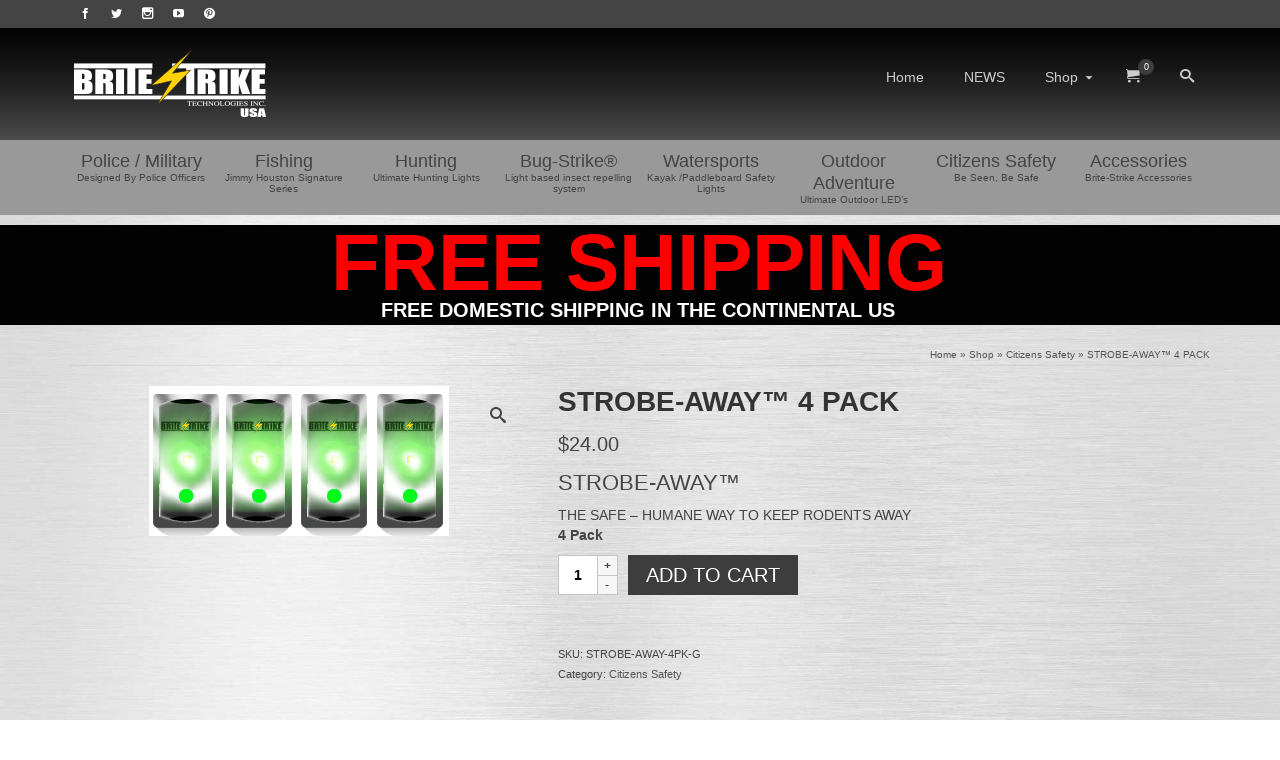

--- FILE ---
content_type: text/html; charset=UTF-8
request_url: https://www.brite-strike.com/product/strobe-away-4-pack/
body_size: 19184
content:
<!DOCTYPE html>
<html class="no-js" lang="en"
	prefix="og: http://ogp.me/ns#"  itemscope="itemscope" itemtype="https://schema.org/WebPage" >
<head>
  <meta charset="UTF-8">
  <meta name="viewport" content="width=device-width, initial-scale=1.0">
  <meta http-equiv="X-UA-Compatible" content="IE=edge">
  <title>STROBE-AWAY™ 4 PACK | BRITE-STRIKE TECHNOLOGIES INC</title>
<meta name='robots' content='max-image-preview:large' />
	<style>img:is([sizes="auto" i], [sizes^="auto," i]) { contain-intrinsic-size: 3000px 1500px }</style>
	
<!-- All in One SEO Pack 2.11 by Michael Torbert of Semper Fi Web Design[304,368] -->
<meta name="description"  content="STROBE-AWAY™ THE SAFE - HUMANE WAY TO KEEP RODENTS AWAY 4 Pack" />

<meta name="keywords"  content="mice,mouse,rat,rodent control" />

<link rel="canonical" href="https://www.brite-strike.com/product/strobe-away-4-pack/" />
<!-- /all in one seo pack -->
<link rel='dns-prefetch' href='//fonts.googleapis.com' />
<link rel="alternate" type="application/rss+xml" title="BRITE-STRIKE TECHNOLOGIES INC &raquo; Feed" href="https://www.brite-strike.com/feed/" />
<link rel="alternate" type="application/rss+xml" title="BRITE-STRIKE TECHNOLOGIES INC &raquo; Comments Feed" href="https://www.brite-strike.com/comments/feed/" />
<link rel="alternate" type="application/rss+xml" title="BRITE-STRIKE TECHNOLOGIES INC &raquo; STROBE-AWAY™ 4 PACK Comments Feed" href="https://www.brite-strike.com/product/strobe-away-4-pack/feed/" />
<link rel="shortcut icon" type="image/x-icon" href="https://www.brite-strike.com/wp-content/uploads/2019/01/favicon.ico" /><script type="text/javascript">
/* <![CDATA[ */
window._wpemojiSettings = {"baseUrl":"https:\/\/s.w.org\/images\/core\/emoji\/15.0.3\/72x72\/","ext":".png","svgUrl":"https:\/\/s.w.org\/images\/core\/emoji\/15.0.3\/svg\/","svgExt":".svg","source":{"concatemoji":"https:\/\/www.brite-strike.com\/wp-includes\/js\/wp-emoji-release.min.js?ver=6.7.4"}};
/*! This file is auto-generated */
!function(i,n){var o,s,e;function c(e){try{var t={supportTests:e,timestamp:(new Date).valueOf()};sessionStorage.setItem(o,JSON.stringify(t))}catch(e){}}function p(e,t,n){e.clearRect(0,0,e.canvas.width,e.canvas.height),e.fillText(t,0,0);var t=new Uint32Array(e.getImageData(0,0,e.canvas.width,e.canvas.height).data),r=(e.clearRect(0,0,e.canvas.width,e.canvas.height),e.fillText(n,0,0),new Uint32Array(e.getImageData(0,0,e.canvas.width,e.canvas.height).data));return t.every(function(e,t){return e===r[t]})}function u(e,t,n){switch(t){case"flag":return n(e,"\ud83c\udff3\ufe0f\u200d\u26a7\ufe0f","\ud83c\udff3\ufe0f\u200b\u26a7\ufe0f")?!1:!n(e,"\ud83c\uddfa\ud83c\uddf3","\ud83c\uddfa\u200b\ud83c\uddf3")&&!n(e,"\ud83c\udff4\udb40\udc67\udb40\udc62\udb40\udc65\udb40\udc6e\udb40\udc67\udb40\udc7f","\ud83c\udff4\u200b\udb40\udc67\u200b\udb40\udc62\u200b\udb40\udc65\u200b\udb40\udc6e\u200b\udb40\udc67\u200b\udb40\udc7f");case"emoji":return!n(e,"\ud83d\udc26\u200d\u2b1b","\ud83d\udc26\u200b\u2b1b")}return!1}function f(e,t,n){var r="undefined"!=typeof WorkerGlobalScope&&self instanceof WorkerGlobalScope?new OffscreenCanvas(300,150):i.createElement("canvas"),a=r.getContext("2d",{willReadFrequently:!0}),o=(a.textBaseline="top",a.font="600 32px Arial",{});return e.forEach(function(e){o[e]=t(a,e,n)}),o}function t(e){var t=i.createElement("script");t.src=e,t.defer=!0,i.head.appendChild(t)}"undefined"!=typeof Promise&&(o="wpEmojiSettingsSupports",s=["flag","emoji"],n.supports={everything:!0,everythingExceptFlag:!0},e=new Promise(function(e){i.addEventListener("DOMContentLoaded",e,{once:!0})}),new Promise(function(t){var n=function(){try{var e=JSON.parse(sessionStorage.getItem(o));if("object"==typeof e&&"number"==typeof e.timestamp&&(new Date).valueOf()<e.timestamp+604800&&"object"==typeof e.supportTests)return e.supportTests}catch(e){}return null}();if(!n){if("undefined"!=typeof Worker&&"undefined"!=typeof OffscreenCanvas&&"undefined"!=typeof URL&&URL.createObjectURL&&"undefined"!=typeof Blob)try{var e="postMessage("+f.toString()+"("+[JSON.stringify(s),u.toString(),p.toString()].join(",")+"));",r=new Blob([e],{type:"text/javascript"}),a=new Worker(URL.createObjectURL(r),{name:"wpTestEmojiSupports"});return void(a.onmessage=function(e){c(n=e.data),a.terminate(),t(n)})}catch(e){}c(n=f(s,u,p))}t(n)}).then(function(e){for(var t in e)n.supports[t]=e[t],n.supports.everything=n.supports.everything&&n.supports[t],"flag"!==t&&(n.supports.everythingExceptFlag=n.supports.everythingExceptFlag&&n.supports[t]);n.supports.everythingExceptFlag=n.supports.everythingExceptFlag&&!n.supports.flag,n.DOMReady=!1,n.readyCallback=function(){n.DOMReady=!0}}).then(function(){return e}).then(function(){var e;n.supports.everything||(n.readyCallback(),(e=n.source||{}).concatemoji?t(e.concatemoji):e.wpemoji&&e.twemoji&&(t(e.twemoji),t(e.wpemoji)))}))}((window,document),window._wpemojiSettings);
/* ]]> */
</script>
<style id='wp-emoji-styles-inline-css' type='text/css'>

	img.wp-smiley, img.emoji {
		display: inline !important;
		border: none !important;
		box-shadow: none !important;
		height: 1em !important;
		width: 1em !important;
		margin: 0 0.07em !important;
		vertical-align: -0.1em !important;
		background: none !important;
		padding: 0 !important;
	}
</style>
<link rel='stylesheet' id='wp-block-library-css' href='https://www.brite-strike.com/wp-includes/css/dist/block-library/style.min.css?ver=6.7.4' type='text/css' media='all' />
<link rel='stylesheet' id='kadence-blocks-style-css-css' href='https://www.brite-strike.com/wp-content/plugins/kadence-blocks/dist/blocks.style.build.css?ver=1.3.0' type='text/css' media='all' />
<style id='classic-theme-styles-inline-css' type='text/css'>
/*! This file is auto-generated */
.wp-block-button__link{color:#fff;background-color:#32373c;border-radius:9999px;box-shadow:none;text-decoration:none;padding:calc(.667em + 2px) calc(1.333em + 2px);font-size:1.125em}.wp-block-file__button{background:#32373c;color:#fff;text-decoration:none}
</style>
<style id='global-styles-inline-css' type='text/css'>
:root{--wp--preset--aspect-ratio--square: 1;--wp--preset--aspect-ratio--4-3: 4/3;--wp--preset--aspect-ratio--3-4: 3/4;--wp--preset--aspect-ratio--3-2: 3/2;--wp--preset--aspect-ratio--2-3: 2/3;--wp--preset--aspect-ratio--16-9: 16/9;--wp--preset--aspect-ratio--9-16: 9/16;--wp--preset--color--black: #000;--wp--preset--color--cyan-bluish-gray: #abb8c3;--wp--preset--color--white: #fff;--wp--preset--color--pale-pink: #f78da7;--wp--preset--color--vivid-red: #cf2e2e;--wp--preset--color--luminous-vivid-orange: #ff6900;--wp--preset--color--luminous-vivid-amber: #fcb900;--wp--preset--color--light-green-cyan: #7bdcb5;--wp--preset--color--vivid-green-cyan: #00d084;--wp--preset--color--pale-cyan-blue: #8ed1fc;--wp--preset--color--vivid-cyan-blue: #0693e3;--wp--preset--color--vivid-purple: #9b51e0;--wp--preset--color--virtue-primary: #3d3d3d;--wp--preset--color--virtue-primary-light: #919191;--wp--preset--color--very-light-gray: #eee;--wp--preset--color--very-dark-gray: #444;--wp--preset--gradient--vivid-cyan-blue-to-vivid-purple: linear-gradient(135deg,rgba(6,147,227,1) 0%,rgb(155,81,224) 100%);--wp--preset--gradient--light-green-cyan-to-vivid-green-cyan: linear-gradient(135deg,rgb(122,220,180) 0%,rgb(0,208,130) 100%);--wp--preset--gradient--luminous-vivid-amber-to-luminous-vivid-orange: linear-gradient(135deg,rgba(252,185,0,1) 0%,rgba(255,105,0,1) 100%);--wp--preset--gradient--luminous-vivid-orange-to-vivid-red: linear-gradient(135deg,rgba(255,105,0,1) 0%,rgb(207,46,46) 100%);--wp--preset--gradient--very-light-gray-to-cyan-bluish-gray: linear-gradient(135deg,rgb(238,238,238) 0%,rgb(169,184,195) 100%);--wp--preset--gradient--cool-to-warm-spectrum: linear-gradient(135deg,rgb(74,234,220) 0%,rgb(151,120,209) 20%,rgb(207,42,186) 40%,rgb(238,44,130) 60%,rgb(251,105,98) 80%,rgb(254,248,76) 100%);--wp--preset--gradient--blush-light-purple: linear-gradient(135deg,rgb(255,206,236) 0%,rgb(152,150,240) 100%);--wp--preset--gradient--blush-bordeaux: linear-gradient(135deg,rgb(254,205,165) 0%,rgb(254,45,45) 50%,rgb(107,0,62) 100%);--wp--preset--gradient--luminous-dusk: linear-gradient(135deg,rgb(255,203,112) 0%,rgb(199,81,192) 50%,rgb(65,88,208) 100%);--wp--preset--gradient--pale-ocean: linear-gradient(135deg,rgb(255,245,203) 0%,rgb(182,227,212) 50%,rgb(51,167,181) 100%);--wp--preset--gradient--electric-grass: linear-gradient(135deg,rgb(202,248,128) 0%,rgb(113,206,126) 100%);--wp--preset--gradient--midnight: linear-gradient(135deg,rgb(2,3,129) 0%,rgb(40,116,252) 100%);--wp--preset--font-size--small: 13px;--wp--preset--font-size--medium: 20px;--wp--preset--font-size--large: 36px;--wp--preset--font-size--x-large: 42px;--wp--preset--spacing--20: 0.44rem;--wp--preset--spacing--30: 0.67rem;--wp--preset--spacing--40: 1rem;--wp--preset--spacing--50: 1.5rem;--wp--preset--spacing--60: 2.25rem;--wp--preset--spacing--70: 3.38rem;--wp--preset--spacing--80: 5.06rem;--wp--preset--shadow--natural: 6px 6px 9px rgba(0, 0, 0, 0.2);--wp--preset--shadow--deep: 12px 12px 50px rgba(0, 0, 0, 0.4);--wp--preset--shadow--sharp: 6px 6px 0px rgba(0, 0, 0, 0.2);--wp--preset--shadow--outlined: 6px 6px 0px -3px rgba(255, 255, 255, 1), 6px 6px rgba(0, 0, 0, 1);--wp--preset--shadow--crisp: 6px 6px 0px rgba(0, 0, 0, 1);}:where(.is-layout-flex){gap: 0.5em;}:where(.is-layout-grid){gap: 0.5em;}body .is-layout-flex{display: flex;}.is-layout-flex{flex-wrap: wrap;align-items: center;}.is-layout-flex > :is(*, div){margin: 0;}body .is-layout-grid{display: grid;}.is-layout-grid > :is(*, div){margin: 0;}:where(.wp-block-columns.is-layout-flex){gap: 2em;}:where(.wp-block-columns.is-layout-grid){gap: 2em;}:where(.wp-block-post-template.is-layout-flex){gap: 1.25em;}:where(.wp-block-post-template.is-layout-grid){gap: 1.25em;}.has-black-color{color: var(--wp--preset--color--black) !important;}.has-cyan-bluish-gray-color{color: var(--wp--preset--color--cyan-bluish-gray) !important;}.has-white-color{color: var(--wp--preset--color--white) !important;}.has-pale-pink-color{color: var(--wp--preset--color--pale-pink) !important;}.has-vivid-red-color{color: var(--wp--preset--color--vivid-red) !important;}.has-luminous-vivid-orange-color{color: var(--wp--preset--color--luminous-vivid-orange) !important;}.has-luminous-vivid-amber-color{color: var(--wp--preset--color--luminous-vivid-amber) !important;}.has-light-green-cyan-color{color: var(--wp--preset--color--light-green-cyan) !important;}.has-vivid-green-cyan-color{color: var(--wp--preset--color--vivid-green-cyan) !important;}.has-pale-cyan-blue-color{color: var(--wp--preset--color--pale-cyan-blue) !important;}.has-vivid-cyan-blue-color{color: var(--wp--preset--color--vivid-cyan-blue) !important;}.has-vivid-purple-color{color: var(--wp--preset--color--vivid-purple) !important;}.has-black-background-color{background-color: var(--wp--preset--color--black) !important;}.has-cyan-bluish-gray-background-color{background-color: var(--wp--preset--color--cyan-bluish-gray) !important;}.has-white-background-color{background-color: var(--wp--preset--color--white) !important;}.has-pale-pink-background-color{background-color: var(--wp--preset--color--pale-pink) !important;}.has-vivid-red-background-color{background-color: var(--wp--preset--color--vivid-red) !important;}.has-luminous-vivid-orange-background-color{background-color: var(--wp--preset--color--luminous-vivid-orange) !important;}.has-luminous-vivid-amber-background-color{background-color: var(--wp--preset--color--luminous-vivid-amber) !important;}.has-light-green-cyan-background-color{background-color: var(--wp--preset--color--light-green-cyan) !important;}.has-vivid-green-cyan-background-color{background-color: var(--wp--preset--color--vivid-green-cyan) !important;}.has-pale-cyan-blue-background-color{background-color: var(--wp--preset--color--pale-cyan-blue) !important;}.has-vivid-cyan-blue-background-color{background-color: var(--wp--preset--color--vivid-cyan-blue) !important;}.has-vivid-purple-background-color{background-color: var(--wp--preset--color--vivid-purple) !important;}.has-black-border-color{border-color: var(--wp--preset--color--black) !important;}.has-cyan-bluish-gray-border-color{border-color: var(--wp--preset--color--cyan-bluish-gray) !important;}.has-white-border-color{border-color: var(--wp--preset--color--white) !important;}.has-pale-pink-border-color{border-color: var(--wp--preset--color--pale-pink) !important;}.has-vivid-red-border-color{border-color: var(--wp--preset--color--vivid-red) !important;}.has-luminous-vivid-orange-border-color{border-color: var(--wp--preset--color--luminous-vivid-orange) !important;}.has-luminous-vivid-amber-border-color{border-color: var(--wp--preset--color--luminous-vivid-amber) !important;}.has-light-green-cyan-border-color{border-color: var(--wp--preset--color--light-green-cyan) !important;}.has-vivid-green-cyan-border-color{border-color: var(--wp--preset--color--vivid-green-cyan) !important;}.has-pale-cyan-blue-border-color{border-color: var(--wp--preset--color--pale-cyan-blue) !important;}.has-vivid-cyan-blue-border-color{border-color: var(--wp--preset--color--vivid-cyan-blue) !important;}.has-vivid-purple-border-color{border-color: var(--wp--preset--color--vivid-purple) !important;}.has-vivid-cyan-blue-to-vivid-purple-gradient-background{background: var(--wp--preset--gradient--vivid-cyan-blue-to-vivid-purple) !important;}.has-light-green-cyan-to-vivid-green-cyan-gradient-background{background: var(--wp--preset--gradient--light-green-cyan-to-vivid-green-cyan) !important;}.has-luminous-vivid-amber-to-luminous-vivid-orange-gradient-background{background: var(--wp--preset--gradient--luminous-vivid-amber-to-luminous-vivid-orange) !important;}.has-luminous-vivid-orange-to-vivid-red-gradient-background{background: var(--wp--preset--gradient--luminous-vivid-orange-to-vivid-red) !important;}.has-very-light-gray-to-cyan-bluish-gray-gradient-background{background: var(--wp--preset--gradient--very-light-gray-to-cyan-bluish-gray) !important;}.has-cool-to-warm-spectrum-gradient-background{background: var(--wp--preset--gradient--cool-to-warm-spectrum) !important;}.has-blush-light-purple-gradient-background{background: var(--wp--preset--gradient--blush-light-purple) !important;}.has-blush-bordeaux-gradient-background{background: var(--wp--preset--gradient--blush-bordeaux) !important;}.has-luminous-dusk-gradient-background{background: var(--wp--preset--gradient--luminous-dusk) !important;}.has-pale-ocean-gradient-background{background: var(--wp--preset--gradient--pale-ocean) !important;}.has-electric-grass-gradient-background{background: var(--wp--preset--gradient--electric-grass) !important;}.has-midnight-gradient-background{background: var(--wp--preset--gradient--midnight) !important;}.has-small-font-size{font-size: var(--wp--preset--font-size--small) !important;}.has-medium-font-size{font-size: var(--wp--preset--font-size--medium) !important;}.has-large-font-size{font-size: var(--wp--preset--font-size--large) !important;}.has-x-large-font-size{font-size: var(--wp--preset--font-size--x-large) !important;}
:where(.wp-block-post-template.is-layout-flex){gap: 1.25em;}:where(.wp-block-post-template.is-layout-grid){gap: 1.25em;}
:where(.wp-block-columns.is-layout-flex){gap: 2em;}:where(.wp-block-columns.is-layout-grid){gap: 2em;}
:root :where(.wp-block-pullquote){font-size: 1.5em;line-height: 1.6;}
</style>
<link rel='stylesheet' id='siteorigin-panels-front-css' href='https://www.brite-strike.com/wp-content/plugins/siteorigin-panels/css/front-flex.min.css?ver=2.10.1' type='text/css' media='all' />
<style id='woocommerce-inline-inline-css' type='text/css'>
.woocommerce form .form-row .required { visibility: visible; }
</style>
<link rel='stylesheet' id='kadence-woo-template-builder-css' href='https://www.brite-strike.com/wp-content/plugins/kadence-woo-template-builder/css/kadence-woo-template.css?ver=1.1.1' type='text/css' media='all' />
<link rel='stylesheet' id='kadence_slider_css-css' href='https://www.brite-strike.com/wp-content/plugins/kadence-slider/css/ksp.css?ver=2.3.1' type='text/css' media='all' />
<link rel='stylesheet' id='virtue_main-css' href='https://www.brite-strike.com/wp-content/themes/virtue_premium/assets/css/virtue.css?ver=4.9.2' type='text/css' media='all' />
<link rel='stylesheet' id='virtue_woo-css' href='https://www.brite-strike.com/wp-content/themes/virtue_premium/assets/css/virtue-woocommerce.css?ver=4.9.2' type='text/css' media='all' />
<link rel='stylesheet' id='virtue_so_pb-css' href='https://www.brite-strike.com/wp-content/themes/virtue_premium/assets/css/virtue-so-page-builder.css?ver=4.9.2' type='text/css' media='all' />
<link rel='stylesheet' id='virtue_icons-css' href='https://www.brite-strike.com/wp-content/themes/virtue_premium/assets/css/virtue_icons.css?ver=4.9.2' type='text/css' media='all' />
<link rel='stylesheet' id='virtue_skin-css' href='https://www.brite-strike.com/wp-content/themes/virtue_premium/assets/css/skins/pebble.css?ver=4.9.2' type='text/css' media='all' />
<link rel='stylesheet' id='virtue_child-css' href='https://www.brite-strike.com/wp-content/themes/virtue_premium-child/style.css?ver=4.3.4.1519657379' type='text/css' media='all' />
<link rel='stylesheet' id='redux-google-fonts-virtue_premium-css' href='https://fonts.googleapis.com/css?family=Roboto+Slab%3A400&#038;subset=latin&#038;ver=1726605677' type='text/css' media='all' />
<link rel='stylesheet' id='redux-google-fonts-kadence_slider-css' href='https://fonts.googleapis.com/css?family=Raleway%3A200&#038;ver=1511274874' type='text/css' media='all' />
<script type="text/javascript" src="https://www.brite-strike.com/wp-includes/js/jquery/jquery.min.js?ver=3.7.1" id="jquery-core-js"></script>
<script type="text/javascript" src="https://www.brite-strike.com/wp-includes/js/jquery/jquery-migrate.min.js?ver=3.4.1" id="jquery-migrate-js"></script>
<!--[if lt IE 9]>
<script type="text/javascript" src="https://www.brite-strike.com/wp-content/themes/virtue_premium/assets/js/vendor/respond.min.js?ver=6.7.4" id="virtue-respond-js"></script>
<![endif]-->
<link rel="https://api.w.org/" href="https://www.brite-strike.com/wp-json/" /><link rel="alternate" title="JSON" type="application/json" href="https://www.brite-strike.com/wp-json/wp/v2/product/5574" /><link rel="EditURI" type="application/rsd+xml" title="RSD" href="https://www.brite-strike.com/xmlrpc.php?rsd" />

<link rel='shortlink' href='https://www.brite-strike.com/?p=5574' />
<link rel="alternate" title="oEmbed (JSON)" type="application/json+oembed" href="https://www.brite-strike.com/wp-json/oembed/1.0/embed?url=https%3A%2F%2Fwww.brite-strike.com%2Fproduct%2Fstrobe-away-4-pack%2F" />
<link rel="alternate" title="oEmbed (XML)" type="text/xml+oembed" href="https://www.brite-strike.com/wp-json/oembed/1.0/embed?url=https%3A%2F%2Fwww.brite-strike.com%2Fproduct%2Fstrobe-away-4-pack%2F&#038;format=xml" />
		<script type="text/javascript">
			var _statcounter = _statcounter || [];
			_statcounter.push({"tags": {"author": "admin"}});
		</script>
		<script type="text/javascript" async defer data-pin-color="red"  data-pin-hover="true" src="https://www.brite-strike.com/wp-content/plugins/pinterest-pin-it-button-on-image-hover-and-post/js/pinit.js"></script>	<script>
		</script>
	<style type="text/css" id="kt-custom-css">#logo {padding-top:20px;}#logo {padding-bottom:20px;}#logo {margin-left:0px;}#logo {margin-right:0px;}#nav-main, .nav-main {margin-top:30px;}#nav-main, .nav-main  {margin-bottom:20px;}.headerfont, .tp-caption, .yith-wcan-list li, .yith-wcan .yith-wcan-reset-navigation, ul.yith-wcan-label li a, .price {font-family:Arial, Helvetica, sans-serif;} 
  .topbarmenu ul li {font-family:Arial, Helvetica, sans-serif;}
  #kadbreadcrumbs {font-family:Arial, Helvetica, sans-serif;}a:hover, .has-virtue-primary-light-color {color: #919191;} .kad-btn-primary:hover, .login .form-row .button:hover, #payment #place_order:hover, .yith-wcan .yith-wcan-reset-navigation:hover, .widget_shopping_cart_content .checkout:hover,.single_add_to_cart_button:hover,
.woocommerce-message .button:hover, #commentform .form-submit #submit:hover, .wpcf7 input.wpcf7-submit:hover, .track_order .button:hover, .widget_layered_nav_filters ul li a:hover, .cart_totals .checkout-button:hover,.shipping-calculator-form .button:hover,
.widget_layered_nav ul li.chosen a:hover, .shop_table .actions input[type=submit].checkout-button:hover, #kad-head-cart-popup a.button.checkout:hover, .order-actions .button:hover, input[type="submit"].button:hover, .product_item.hidetheaction:hover .kad_add_to_cart, .post-password-form input[type="submit"]:hover, .has-virtue-primary-light-background-color {background: #919191;}.home-message:hover {background-color:#3d3d3d; background-color: rgba(61, 61, 61, 0.6);}
  nav.woocommerce-pagination ul li a:hover, .wp-pagenavi a:hover, .panel-heading .accordion-toggle, .variations .kad_radio_variations label:hover, .variations .kad_radio_variations label.selectedValue {border-color: #3d3d3d;}
  a, a:focus, #nav-main ul.sf-menu ul li a:hover, .product_price ins .amount, .price ins .amount, .color_primary, .primary-color, #logo a.brand, #nav-main ul.sf-menu a:hover,
  .woocommerce-message:before, .woocommerce-info:before, #nav-second ul.sf-menu a:hover, .footerclass a:hover, .posttags a:hover, .subhead a:hover, .nav-trigger-case:hover .kad-menu-name, 
  .nav-trigger-case:hover .kad-navbtn, #kadbreadcrumbs a:hover, #wp-calendar a, .testimonialbox .kadtestimoniallink:hover, .star-rating, .has-virtue-primary-color {color: #3d3d3d;}
.widget_price_filter .ui-slider .ui-slider-handle, .product_item .kad_add_to_cart:hover, .product_item.hidetheaction:hover .kad_add_to_cart:hover, .kad-btn-primary, html .woocommerce-page .widget_layered_nav ul.yith-wcan-label li a:hover, html .woocommerce-page .widget_layered_nav ul.yith-wcan-label li.chosen a,
.product-category.grid_item a:hover h5, .woocommerce-message .button, .widget_layered_nav_filters ul li a, .widget_layered_nav ul li.chosen a, .track_order .button, .wpcf7 input.wpcf7-submit, .yith-wcan .yith-wcan-reset-navigation,.single_add_to_cart_button,
#containerfooter .menu li a:hover, .bg_primary, .portfolionav a:hover, .home-iconmenu a:hover, .home-iconmenu .home-icon-item:hover, p.demo_store, .topclass, #commentform .form-submit #submit, .kad-hover-bg-primary:hover, .widget_shopping_cart_content .checkout,
.login .form-row .button, .post-password-form input[type="submit"], .menu-cart-btn .kt-cart-total, #kad-head-cart-popup a.button.checkout, .kad-post-navigation .kad-previous-link a:hover, .kad-post-navigation .kad-next-link a:hover, .shipping-calculator-form .button, .cart_totals .checkout-button, .select2-results .select2-highlighted, .variations .kad_radio_variations label.selectedValue, #payment #place_order, .shop_table .actions input[type=submit].checkout-button, input[type="submit"].button, .order-actions .button, .productnav a:hover, .image_menu_hover_class, .select2-container--default .select2-results__option--highlighted[aria-selected], .has-virtue-primary-background-color {background: #3d3d3d;}#nav-second ul.sf-menu > li:hover > a, #nav-second ul.sf-menu a:hover, #nav-second ul.sf-menu li.current-menu-item > a, #nav-second ul.sf-menu ul li a:hover {color:#e8c31e;}#nav-second ul.sf-menu > li:hover, #nav-second ul.sf-menu > li.current-menu-item, #nav-second ul.sf-menu ul > li.current-menu-item, #nav-second ul.sf-menu ul li a:hover {background:#8c8c8c;}#nav-main ul.sf-menu a:hover, .nav-main ul.sf-menu a:hover, #nav-main ul.sf-menu li.current-menu-item > a, .nav-main ul.sf-menu li.current-menu-item > a, #nav-main ul.sf-menu ul li a:hover, .nav-main ul.sf-menu ul li a:hover {color:#e8c31e;}.contentclass, .nav-tabs>li.active>a, .nav-tabs>li.active>a:hover, .nav-tabs>li.active>a:focus, .hrule_gradient:after {background:transparent  repeat-y  top;}.topclass {background:#444444    ;}.headerclass, .mobile-headerclass, .kt-mainnavsticky .sticky-wrapper.is-sticky #nav-main {background: url(https://www.brite-strike.com/wp-content/uploads/2017/09/gradient.jpg) repeat-x  ;}.navclass {background:#999999    ;}.mobileclass {background:#adadad    ;}.footerclass {background:#2b2b2b    ;}body {background:#ffffff url(https://www.brite-strike.com/wp-content/uploads/2017/09/silvermetaltexturebackground.jpg); background-position: center top; background-repeat:no-repeat; background-attachment: fixed; background-size: cover;}input[type=number]::-webkit-inner-spin-button, input[type=number]::-webkit-outer-spin-button { -webkit-appearance: none; margin: 0; } input[type=number] {-moz-appearance: textfield;}.quantity input::-webkit-outer-spin-button,.quantity input::-webkit-inner-spin-button {display: none;}@media (max-width: 767px) {#kad-banner,#kad-banner-sticky-wrapper{display: none;}#kad-mobile-banner, #kad-mobile-banner-sticky-wrapper{display:block;}}.mobile-header-container a, .mobile-header-container .mh-nav-trigger-case{color:#cccccc;}.product_item .product_details h5 {text-transform: none;} @media (-webkit-min-device-pixel-ratio: 2), (min-resolution: 192dpi) { body #kad-banner #logo .kad-standard-logo, body #kad-banner #logo .kt-intrinsic-container-center {display: none;} body #kad-banner #logo .kad-retina-logo {display: block;}}.product_item .product_details h5 {min-height:40px;}#nav-second ul.sf-menu>li {width:12.5%;}.kad-topbar-left, .kad-topbar-left .topbarmenu {float:right;} .kad-topbar-left .topbar_social, .kad-topbar-left .topbarmenu ul, .kad-topbar-left .kad-cart-total,.kad-topbar-right #topbar-search .form-search{float:left} #topbar .mobile-nav-trigger-id {float: left;}#nav-main .sf-menu ul, .nav-main .sf-menu ul, #nav-second .sf-menu ul, .topbarmenu .sf-menu ul{background: #9e9e9e;}#nav-main ul.sf-menu ul li a, .nav-main ul.sf-menu ul li a, #nav-second ul.sf-menu ul li a, .topbarmenu ul.sf-menu ul li a, #kad-head-cart-popup ul.cart_list li, #nav-main ul.sf-menu ul#kad-head-cart-popup li .quantity, #nav-main ul.sf-menu ul#kad-head-cart-popup .total, #kad-head-cart-popup p.woocommerce-mini-cart__empty-message {color: #020202;}#nav-main .sf-menu ul li, .nav-main .sf-menu ul li, #nav-second .sf-menu ul li, .topbarmenu .sf-menu ul li,#nav-main .sf-menu ul, .nav-main .sf-menu ul, #nav-second .sf-menu ul, .topbarmenu .sf-menu ul {border-color: transparent;}.kad-header-style-two .nav-main ul.sf-menu > li {width: 33.333333%;}.kad-hidepostauthortop, .postauthortop {display:none;} header .nav-trigger .nav-trigger-case {width: auto;} .nav-trigger-case .kad-menu-name {display:none;} @media (max-width: 767px) {header .nav-trigger .nav-trigger-case {width: auto; top: 0; position: absolute;} #kad-mobile-nav {margin-top:50px;}}/* Header */
div.product .product_image {
border:0;
}
.page-header {
border-top: 0;
}
.revslider_home_hidetop {
margin-top: 0px;
}
.contentclass {
padding-top: 0px;
}
.topbarmenu ul li a {font-size:12px; padding: 4px 10px;}
.topbar-widget .virtue_social_widget a {
display: block;
float: left;
width: auto;
font-size: 11px;
text-align: center;
line-height: 10px;
padding: 4px 10px;
background: transparent;
margin-left: 0;
margin-bottom: 0;
color: #fff;
}
.topbar-widget .virtue_social_widget a i {
font-size:11px;
}
.widget_product_search {
margin-bottom: 20px;
}
.woocommerce widget_onsale {
margin-top:10px;
}
.woocommerce .products .star-rating {
margin: 3px auto 3px;
}
.boxi1 {
margin-bottom: 20px;
text-align: center;
padding: 15px 0 1px;
background: #f2f2f2;
}
.boxi1 div {
font-size: 28px;
}
.topbarmenu ul li a {
line-height:25px;
}
.sliderclass.clearfix.ktslider_home_hidetop {
    margin-top: 0;
}
#kad-mobile-banner-sticky-wrapper {
    height: 60px !important;
}
.topbar-widgetcontent {
    display: inherit;
    margin: 0;
}

li#tab-title-additional_information {
    display: none;
}















.headerfont, .tp-caption, .yith-wcan-list li, .yith-wcan .yith-wcan-reset-navigation, ul.yith-wcan-label li a, .price {
    font-family: Arial, Helvetica, sans-serif;
}
.single_variation {
    font-size: 18px;
}

.sf-menu li a .sf-description {
	font-size: 12px;
	text-transform: none;
	display: block;
	line-height: normal;
	margin-top: 0;
}



</style>	<noscript><style>.woocommerce-product-gallery{ opacity: 1 !important; }</style></noscript>
	                <style type="text/css" media="all"
                       id="siteorigin-panels-layouts-head">/* Layout 5574 */ #pgc-5574-0-0 , #pgc-5574-1-0 { width:100%;width:calc(100% - ( 0 * 30px ) ) } #pl-5574 #panel-5574-0-0-0 , #pl-5574 #panel-5574-1-0-0 {  } #pg-5574-0 , #pl-5574 .so-panel { margin-bottom:30px } #pl-5574 .so-panel:last-child { margin-bottom:0px } #pg-5574-0.panel-no-style, #pg-5574-0.panel-has-style > .panel-row-style { -webkit-align-items:flex-start;align-items:flex-start } #pgc-5574-0-0 { align-self:auto } @media (max-width:780px){ #pg-5574-0.panel-no-style, #pg-5574-0.panel-has-style > .panel-row-style , #pg-5574-1.panel-no-style, #pg-5574-1.panel-has-style > .panel-row-style { -webkit-flex-direction:column;-ms-flex-direction:column;flex-direction:column } #pg-5574-0 .panel-grid-cell , #pg-5574-1 .panel-grid-cell { margin-right:0 } #pg-5574-0 .panel-grid-cell , #pg-5574-1 .panel-grid-cell { width:100% } #pl-5574 .panel-grid-cell { padding:0 } #pl-5574 .panel-grid .panel-grid-cell-empty { display:none } #pl-5574 .panel-grid .panel-grid-cell-mobile-last { margin-bottom:0px }  } </style>		<style type="text/css" id="wp-custom-css">
			

.sf-menu li a .sf-description {
	font-size: 10px;
	text-transform: none;
	display: block;
	line-height: normal;
	margin-top: 0;
}




		</style>
		<style type="text/css" title="dynamic-css" class="options-output">header #logo a.brand,.logofont{font-family:"Roboto Slab";line-height:40px;font-weight:400;font-style:normal;color:#ffffff;font-size:25px;}.kad_tagline{font-family:Arial, Helvetica, sans-serif;line-height:15px;font-weight:400;font-style:normal;color:#dddddd;font-size:15px;}.product_item .product_details h5{font-family:Arial, Helvetica, sans-serif;line-height:20px;font-weight:normal;font-style:normal;font-size:14px;}h1{font-family:Arial, Helvetica, sans-serif;line-height:32px;font-weight:700;font-style:normal;font-size:28px;}h2{font-family:Arial, Helvetica, sans-serif;line-height:28px;font-weight:700;font-style:normal;font-size:25px;}h3{font-family:Arial, Helvetica, sans-serif;line-height:28px;font-weight:400;font-style:normal;font-size:22px;}h4{font-family:Arial, Helvetica, sans-serif;line-height:25px;font-weight:400;font-style:normal;font-size:22px;}h5{font-family:Arial, Helvetica, sans-serif;line-height:21px;font-weight:400;font-style:normal;color:#868686;font-size:18px;}body{font-family:Arial, Helvetica, sans-serif;line-height:20px;font-weight:400;font-style:normal;font-size:14px;}#nav-main ul.sf-menu a, .nav-main ul.sf-menu a{font-family:Arial, Helvetica, sans-serif;line-height:18px;font-weight:400;font-style:normal;color:#cccccc;font-size:14px;}#nav-second ul.sf-menu a{font-family:Arial, Helvetica, sans-serif;line-height:22px;font-weight:400;font-style:normal;font-size:18px;}#nav-main ul.sf-menu ul li a, #nav-second ul.sf-menu ul li a, .nav-main ul.sf-menu ul li a{line-height:inheritpx;font-size:13px;}.kad-nav-inner .kad-mnav, .kad-mobile-nav .kad-nav-inner li a,.nav-trigger-case{font-family:Arial, Helvetica, sans-serif;line-height:20px;font-weight:400;font-style:normal;font-size:16px;}</style></head>
<body class="product-template-default single single-product postid-5574 siteorigin-panels siteorigin-panels-before-js woocommerce woocommerce-page woocommerce-no-js kt-showsub-indicator notsticky virtue-skin-pebble wide not_ie strobe-away-4-pack" data-smooth-scrolling="0" data-smooth-scrolling-hide="0" data-jsselect="1" data-product-tab-scroll="0" data-animate="1" data-sticky="0" >
		<div id="wrapper" class="container">
	<!--[if lt IE 8]><div class="alert"> You are using an outdated browser. Please upgrade your browser to improve your experience.</div><![endif]-->
	<header id="kad-banner" class="banner headerclass kt-not-mobile-sticky " data-header-shrink="0" data-mobile-sticky="0" data-menu-stick="0">
<div id="topbar" class="topclass">
	<div class="container">
		<div class="row">
			<div class="col-md-6 col-sm-6 kad-topbar-left">
				<div class="topbarmenu clearfix">
										<div class="topbar_social">
							<ul>
								<li><a href="" data-toggle="tooltip" data-placement="bottom" target="_self" class="topbar-icon-1" data-original-title=""><i class=""></i></a></li>							</ul>
						</div>
									</div>
			</div><!-- close col-md-6 -->
			<div class="col-md-6 col-sm-6 kad-topbar-right">
				<div id="topbar-search" class="topbar-widget">
					<div class="widget-1 widget-first topbar-widgetcontent topbar-widgetcontain">    <div class="virtue_social_widget clearfix">
      
<a href="http://www.facebook.com/brite-strike" class="facebook_link" rel="noopener" title="Facebook" target="_blank" data-toggle="tooltip" data-placement="top" data-original-title="Facebook"><i class="icon-facebook"></i></a><a href="https://twitter.com/britestrike?lang=en" class="twitter_link" rel="noopener" title="Twitter" target="_blank" data-toggle="tooltip" data-placement="top" data-original-title="Twitter"><i class="icon-twitter"></i></a><a href="https://www.instagram.com/britestrike_life/" class="instagram_link" rel="noopener" title="Instagram" target="_blank" data-toggle="tooltip" data-placement="top" data-original-title="Instagram"><i class="icon-instagram"></i></a><a href="https://www.youtube.com/user/BriteStrikeTech/videos" class="youtube_link" rel="noopener" title="YouTube" target="_blank" data-toggle="tooltip" data-placement="top" data-original-title="YouTube"><i class="icon-youtube"></i></a><a href="https://www.pinterest.com/sbusheecm/" class="pinterest_link" rel="noopener" title="Pinterest" target="_blank" data-toggle="tooltip" data-placement="top" data-original-title="Pinterest"><i class="icon-pinterest"></i></a>    </div>
  </div>				</div>
			</div> <!-- close col-md-6-->
		</div> <!-- Close Row -->
			</div> <!-- Close Container -->
</div>	<div class="container">
		<div class="row">
			<div class="col-md-4 clearfix kad-header-left">
				<div id="logo" class="logocase">
					<a class="brand logofont" href="https://www.brite-strike.com/" title="BRITE-STRIKE TECHNOLOGIES INC">
													<div id="thelogo">
																	<img src="https://www.brite-strike.com/wp-content/uploads/2017/09/smallLogo.png" alt="BRITE-STRIKE TECHNOLOGIES INC" class="kad-standard-logo" />
																		<img src="https://www.brite-strike.com/wp-content/uploads/2017/09/logo.png" class="kad-retina-logo" alt="BRITE-STRIKE TECHNOLOGIES INC" style="max-height:72px" />
															</div>
											</a>
									</div> <!-- Close #logo -->
			</div><!-- close kad-header-left -->
						<div class="col-md-8 kad-header-right">
							<nav id="nav-main" class="clearfix">
					<ul id="menu-my-main-menu" class="sf-menu"><li  class="menu-home menu-item-898 menu-item"><a href="https://www.brite-strike.com/"><span>Home</span></a></li>
<li  class="menu-news menu-item-5785 menu-item"><a href="https://www.brite-strike.com/news/"><span>NEWS</span></a></li>
<li  class="menu-shop current_page_parent sf-dropdown menu-item-903 menu-item"><a href="https://www.brite-strike.com/shop/"><span>Shop</span></a>
<ul class="sub-menu sf-dropdown-menu dropdown">
	<li  class="menu-all-categories menu-item-904 menu-item"><a href="https://www.brite-strike.com/product-categories-grid/"><span>All Categories</span></a></li>
	<li  class="menu-police-military menu-item-1030 menu-item"><a href="https://www.brite-strike.com/product-category/police-military/"><span>Police / Military</span></a></li>
	<li  class="menu-fishing menu-item-1034 menu-item"><a href="https://www.brite-strike.com/product-category/fishing/"><span>Fishing</span></a></li>
	<li  class="menu-bug-strike menu-item-5962 menu-item"><a href="https://www.brite-strike.com/product/bug-strike/"><span>Bug-Strike®</span></a></li>
	<li  class="menu-hunting menu-item-1033 menu-item"><a href="https://www.brite-strike.com/product-category/hunting/"><span>Hunting</span></a></li>
	<li  class="menu-watersports menu-item-1032 menu-item"><a href="https://www.brite-strike.com/product-category/watersport/"><span>Watersports</span></a></li>
	<li  class="menu-outdoor-adventure menu-item-1031 menu-item"><a href="https://www.brite-strike.com/product-category/outdoor-adventure/"><span>Outdoor Adventure</span></a></li>
	<li  class="menu-citizens-safety menu-item-1035 menu-item"><a href="https://www.brite-strike.com/product-category/citizens-safety/"><span>Citizens Safety</span></a></li>
	<li  class="menu-accessories menu-item-1036 menu-item"><a href="https://www.brite-strike.com/product-category/accessories/"><span>Accessories</span></a></li>
</ul>
</li>
            <li class="menu-cart-icon-kt sf-dropdown">
        <a class="menu-cart-btn" title="Your Cart" href="https://www.brite-strike.com/cart/">
          <div class="kt-cart-container"><i class="icon-cart"></i><span class="kt-cart-total">0</span></div>
        </a>
        <ul id="kad-head-cart-popup" class="sf-dropdown-menu kad-head-cart-popup">
            <div class="kt-header-mini-cart-refreash">
            

	<p class="woocommerce-mini-cart__empty-message">No products in the cart.</p>


            </div>
          </ul>
        </li>
                <li class="menu-search-icon-kt">
      <a class="kt-menu-search-btn collapsed" title="Search" data-toggle="collapse" data-target="#kad-menu-search-popup">
        <i class="icon-search"></i>
      </a>
        <div id="kad-menu-search-popup" class="search-container container collapse">
          <div class="kt-search-container">
          

<form role="search" method="get" class="form-search product-search-form" action="https://www.brite-strike.com/">
	<label class="screen-reader-text" for="woocommerce-product-search-field-0">Search for:</label>
	<input type="text" value="" id="woocommerce-product-search-field-0" name="s" class="search-query search-field" placeholder="Search for products" />
	<button type="submit" class="search-icon"><i class="icon-search"></i></button>
	<input type="hidden" name="post_type" value="product" />
</form>          </div>
        </div>
    </li>
       </ul>				</nav>
							</div> <!-- Close kad-header-right -->       
		</div> <!-- Close Row -->
						<div id="mobile-nav-trigger" class="nav-trigger mobile-nav-trigger-id">
					<button class="nav-trigger-case collapsed mobileclass" title="Menu" data-toggle="collapse" rel="nofollow" data-target=".mobile_menu_collapse">
						<span class="kad-navbtn clearfix">
							<i class="icon-menu"></i>
						</span>
						<span class="kad-menu-name">
							Menu						</span>
					</button>
				</div>
				<div id="kad-mobile-nav" class="kad-mobile-nav id-kad-mobile-nav">
					<div class="kad-nav-inner mobileclass">
						<div id="mobile_menu_collapse" class="kad-nav-collapse collapse mobile_menu_collapse">
							

<form role="search" method="get" class="form-search product-search-form" action="https://www.brite-strike.com/">
	<label class="screen-reader-text" for="woocommerce-product-search-field-1">Search for:</label>
	<input type="text" value="" id="woocommerce-product-search-field-1" name="s" class="search-query search-field" placeholder="Search for products" />
	<button type="submit" class="search-icon"><i class="icon-search"></i></button>
	<input type="hidden" name="post_type" value="product" />
</form><ul id="menu-my-main-menu-1" class="kad-mnav"><li  class="menu-home menu-item-898 menu-item"><a href="https://www.brite-strike.com/"><span>Home</span></a></li>
<li  class="menu-news menu-item-5785 menu-item"><a href="https://www.brite-strike.com/news/"><span>NEWS</span></a></li>
<li  class="menu-shop current_page_parent sf-dropdown menu-item-903 menu-item"><a href="https://www.brite-strike.com/shop/"><span>Shop</span></a>
<ul class="sub-menu sf-dropdown-menu dropdown">
	<li  class="menu-all-categories menu-item-904 menu-item"><a href="https://www.brite-strike.com/product-categories-grid/"><span>All Categories</span></a></li>
	<li  class="menu-police-military menu-item-1030 menu-item"><a href="https://www.brite-strike.com/product-category/police-military/"><span>Police / Military</span></a></li>
	<li  class="menu-fishing menu-item-1034 menu-item"><a href="https://www.brite-strike.com/product-category/fishing/"><span>Fishing</span></a></li>
	<li  class="menu-bug-strike menu-item-5962 menu-item"><a href="https://www.brite-strike.com/product/bug-strike/"><span>Bug-Strike®</span></a></li>
	<li  class="menu-hunting menu-item-1033 menu-item"><a href="https://www.brite-strike.com/product-category/hunting/"><span>Hunting</span></a></li>
	<li  class="menu-watersports menu-item-1032 menu-item"><a href="https://www.brite-strike.com/product-category/watersport/"><span>Watersports</span></a></li>
	<li  class="menu-outdoor-adventure menu-item-1031 menu-item"><a href="https://www.brite-strike.com/product-category/outdoor-adventure/"><span>Outdoor Adventure</span></a></li>
	<li  class="menu-citizens-safety menu-item-1035 menu-item"><a href="https://www.brite-strike.com/product-category/citizens-safety/"><span>Citizens Safety</span></a></li>
	<li  class="menu-accessories menu-item-1036 menu-item"><a href="https://www.brite-strike.com/product-category/accessories/"><span>Accessories</span></a></li>
</ul>
</li>
</ul>						</div>
					</div>
				</div>   
				</div> <!-- Close Container -->
			<div id="cat_nav" class="navclass">
			<div class="container">
				<nav id="nav-second" class="clearfix">
					<ul id="menu-second3" class="sf-menu"><li  class="menu-police-military menu-item-915 menu-item"><a href="https://www.brite-strike.com/product-category/police-military/"><span>Police / Military<span class="sf-description">Designed By Police Officers</span></span></a></li>
<li  class="menu-fishing menu-item-912 menu-item"><a href="https://www.brite-strike.com/product-category/fishing/"><span>Fishing<span class="sf-description">Jimmy Houston Signature Series</span></span></a></li>
<li  class="menu-hunting menu-item-914 menu-item"><a href="https://www.brite-strike.com/product-category/hunting/"><span>Hunting<span class="sf-description">Ultimate Hunting Lights</span></span></a></li>
<li  class="menu-bug-strike menu-item-6030 menu-item"><a href="https://www.brite-strike.com/product-category/bug-strike/"><span>Bug-Strike®<span class="sf-description">Light based insect repelling system</span></span></a></li>
<li  class="menu-watersports menu-item-939 menu-item"><a href="https://www.brite-strike.com/product-category/watersport/"><span>Watersports<span class="sf-description">Kayak /Paddleboard Safety Lights</span></span></a></li>
<li  class="menu-outdoor-adventure menu-item-946 menu-item"><a href="https://www.brite-strike.com/product-category/outdoor-adventure/"><span>Outdoor Adventure<span class="sf-description">Ultimate Outdoor LED’s</span></span></a></li>
<li  class="menu-citizens-safety menu-item-1136 menu-item"><a href="https://www.brite-strike.com/product-category/citizens-safety/"><span>Citizens Safety<span class="sf-description">Be Seen, Be Safe</span></span></a></li>
<li  class="menu-accessories menu-item-1324 menu-item"><a href="https://www.brite-strike.com/product-category/accessories/"><span>Accessories<span class="sf-description">Brite-Strike Accessories</span></span></a></li>
</ul>				</nav>
			</div><!--close container-->
		</div><!--close navclass-->
		</header>
<div id="kad-mobile-banner" class="banner mobile-headerclass" data-mobile-header-sticky="1">
	<div class="container mobile-header-container" style="height:60px">
		<div class="clearfix kad-mobile-header-logo">
			<a class="mobile-logo" href="https://www.brite-strike.com/" style="padding-right:150px; height:60px">
				<div class="mobile-logo-inner" style="height:60px">
									<img src="https://www.brite-strike.com/wp-content/uploads/2017/09/smallLogo.png" style="max-height:60px;" alt="BRITE-STRIKE TECHNOLOGIES INC" class="kad-mobile-logo" />
								</div>
			</a> <!-- Close #mobile-logo -->
		</div><!-- Close .kad-mobile-header-logo -->
							<button class="mh-nav-trigger-case collapsed" data-toggle="collapse" rel="nofollow" title="Menu" data-target=".mh-mobile_menu_collapse" style="line-height:60px;">
				<span class="kad-navbtn clearfix"><i class="icon-menu"></i></span>
			</button>
							<a class="menu-cart-btn mh-menu-cart-btn" title="Your Cart" style="line-height:60px;" href="https://www.brite-strike.com/cart/">
				<div class="kt-cart-container"><i class="icon-cart"></i>
					<span class="kt-cart-total">
						0					</span></div>
				</a>
							<a class="kt-menu-search-btn mh-kt-menu-search-btn collapsed" style="line-height:60px; right:110px;" title="Search" data-toggle="collapse" data-target="#mh-kad-menu-search-popup">
			<i class="icon-search"></i>
			</a>
			<div id="mh-kad-menu-search-popup" class="search-container container collapse">
				<div class="mh-kt-search-container">
					

<form role="search" method="get" class="form-search product-search-form" action="https://www.brite-strike.com/">
	<label class="screen-reader-text" for="woocommerce-product-search-field-2">Search for:</label>
	<input type="text" value="" id="woocommerce-product-search-field-2" name="s" class="search-query search-field" placeholder="Search for products" />
	<button type="submit" class="search-icon"><i class="icon-search"></i></button>
	<input type="hidden" name="post_type" value="product" />
</form>				</div>
			</div>
						</div> <!-- Close Container -->
		<div class="container mobile-dropdown-container">
		<div id="mg-kad-mobile-nav" class="mh-kad-mobile-nav kad-mobile-nav">
			<div class="mh-kad-nav-inner kad-nav-inner mobileclass">
				<div id="mh-mobile_menu_collapse" class="mh-kad-nav-collapse collapse mh-mobile_menu_collapse">
				<ul id="menu-my-main-menu-2" class="kad-mnav"><li  class="menu-home menu-item-898 menu-item"><a href="https://www.brite-strike.com/"><span>Home</span></a></li>
<li  class="menu-news menu-item-5785 menu-item"><a href="https://www.brite-strike.com/news/"><span>NEWS</span></a></li>
<li  class="menu-shop current_page_parent sf-dropdown menu-item-903 menu-item"><a href="https://www.brite-strike.com/shop/"><span>Shop</span></a>
<ul class="sub-menu sf-dropdown-menu dropdown">
	<li  class="menu-all-categories menu-item-904 menu-item"><a href="https://www.brite-strike.com/product-categories-grid/"><span>All Categories</span></a></li>
	<li  class="menu-police-military menu-item-1030 menu-item"><a href="https://www.brite-strike.com/product-category/police-military/"><span>Police / Military</span></a></li>
	<li  class="menu-fishing menu-item-1034 menu-item"><a href="https://www.brite-strike.com/product-category/fishing/"><span>Fishing</span></a></li>
	<li  class="menu-bug-strike menu-item-5962 menu-item"><a href="https://www.brite-strike.com/product/bug-strike/"><span>Bug-Strike®</span></a></li>
	<li  class="menu-hunting menu-item-1033 menu-item"><a href="https://www.brite-strike.com/product-category/hunting/"><span>Hunting</span></a></li>
	<li  class="menu-watersports menu-item-1032 menu-item"><a href="https://www.brite-strike.com/product-category/watersport/"><span>Watersports</span></a></li>
	<li  class="menu-outdoor-adventure menu-item-1031 menu-item"><a href="https://www.brite-strike.com/product-category/outdoor-adventure/"><span>Outdoor Adventure</span></a></li>
	<li  class="menu-citizens-safety menu-item-1035 menu-item"><a href="https://www.brite-strike.com/product-category/citizens-safety/"><span>Citizens Safety</span></a></li>
	<li  class="menu-accessories menu-item-1036 menu-item"><a href="https://www.brite-strike.com/product-category/accessories/"><span>Accessories</span></a></li>
</ul>
</li>
</ul>		</div>
		</div>
			</div>   
		</div>
	 
</div>
 					  	<div class="ksp-slider-wrapper kt_slider_single_slide kt_slider_hide_controls kad-slider-66  " data-ktslider-id="66" data-ktslider-auto-play="false" data-ktslider-pause-time="9000" data-ktslider-count="1" data-ktslider-height="10" data-ktslider-pause-hover="false" data-ktslider-height-type="normal" data-ktslider-height-offset="" data-ktslider-width="1280" style="max-width:none; margin-left: auto; margin-right:auto;">
					    	<div id="kad-slider-66" class="kad-slider kad-loading" style="margin-left: auto; margin-right:auto; height:10px; min-height:0px">
					        	<ul class="kad-slider-canvas seq-canvas" style="height:10px; min-height:0px">
					        						                      <li> 
					                      	<div class="kad-slide kad-slide-1 " style="background-color:transparent; background-image:none; background-repeat:no-repeat; background-size:cover; background-position:center center;" data-video-slide="off" data-video-id="0" data-video-mp4="" data-video-webm="" data-video-poster="" data-video-start="0" data-video-ratio="1.777777778" data-video-sound="0" data-video-loop="0" data-video-playpause="0">
					                								                              
					                							                           	<div class="kad-slider-layers-case" style="max-width:1280px">
					                              													</div>
					                            </div>
					                      	</li> 
					                      						            					        	</ul>
					        	<button class="kad-slider-next kad-slider-navigate ksp-next-66"></button>
					        	<button class="kad-slider-prev kad-slider-navigate ksp-prev-66"></button>
					        	<ul role="navigation" aria-label="Pagination" class="kad-slider-pagination ksp-pag-66">
					        										    	<li class="kad-slider-dot"><button class="kad-slider-dot-button">Go to slide 1</button></li>
								   										</ul>
					        						      </div> <!--kad-slides-->
					  </div> <!--kad-slider-->
		            		
										  	<div class="ksp-slider-wrapper kt_slider_single_slide kt_slider_hide_controls kad-slider-67  " data-ktslider-id="67" data-ktslider-auto-play="true" data-ktslider-pause-time="9000" data-ktslider-count="1" data-ktslider-height="100" data-ktslider-pause-hover="false" data-ktslider-height-type="normal" data-ktslider-height-offset="" data-ktslider-width="1140" style="max-width:none; margin-left: auto; margin-right:auto;">
					    	<div id="kad-slider-67" class="kad-slider kad-loading" style="margin-left: auto; margin-right:auto; height:100px; min-height:0px">
					        	<ul class="kad-slider-canvas seq-canvas" style="height:100px; min-height:0px">
					        						                      <li> 
					                      	<div class="kad-slide kad-slide-1 " style="background-color:rgb(2, 2, 2); background-image:none; background-repeat:repeat; background-size:cover; background-position:center center;" data-video-slide="off" data-video-id="0" data-video-mp4="" data-video-webm="" data-video-poster="" data-video-start="0" data-video-ratio="1.777777778" data-video-sound="0" data-video-loop="0" data-video-playpause="0">
					                								                              
					                							                           	<div class="kad-slider-layers-case" style="max-width:1140px">
					                              <div class="ksp-layer-wrap" style="top:23px; left: 261px;" data-top="23"
data-left="261"
><div class="ksp-layer ksp-text-layer delay_0ms animated_600ms ksp-layer-1 kt-fadeOut kt-t-shadow-none" style="
																	z-index: 1;
																	font-size: 80px;
																	line-height: 30px;
																	font-family: Arial, Helvetica, sans-serif;
																	font-weight: 700;
																	font-style: ;
																	color: #ff0000;
																	letter-spacing: 0px;
																	
																	" data-delay="0"
data-ease="600"
data-in="kt-slideInLeft"
data-out="kt-fadeOut"
data-top="23"
data-left="261"
data-font-size="80"
data-line-height="30"
data-letter-spacing="0"
>FREE SHIPPING</div>
</div><div class="ksp-layer-wrap" style="top:70px; left: 311px;" data-top="70"
data-left="311"
><div class="ksp-layer ksp-text-layer delay_600ms animated_900ms ksp-layer-2 kt-fadeOut kt-t-shadow-none" style="
																	z-index: 1;
																	font-size: 20px;
																	line-height: 30px;
																	font-family: Arial, Helvetica, sans-serif;
																	font-weight: 700;
																	font-style: ;
																	color: #ffffff;
																	letter-spacing: 0px;
																	
																	" data-delay="600"
data-ease="900"
data-in="kt-slideInLeft"
data-out="kt-fadeOut"
data-top="70"
data-left="311"
data-font-size="20"
data-line-height="30"
data-letter-spacing="0"
>FREE DOMESTIC SHIPPING IN THE CONTINENTAL US</div>
</div>													</div>
					                            </div>
					                      	</li> 
					                      						            					        	</ul>
					        	<button class="kad-slider-next kad-slider-navigate ksp-next-67"></button>
					        	<button class="kad-slider-prev kad-slider-navigate ksp-prev-67"></button>
					        	<ul role="navigation" aria-label="Pagination" class="kad-slider-pagination ksp-pag-67">
					        										    	<li class="kad-slider-dot"><button class="kad-slider-dot-button">Go to slide 1</button></li>
								   										</ul>
					        						      </div> <!--kad-slides-->
					  </div> <!--kad-slider-->
		            		
			         					  	<div class="ksp-slider-wrapper kt_slider_single_slide kt_slider_hide_controls kad-slider-66  " data-ktslider-id="66" data-ktslider-auto-play="false" data-ktslider-pause-time="9000" data-ktslider-count="1" data-ktslider-height="10" data-ktslider-pause-hover="false" data-ktslider-height-type="normal" data-ktslider-height-offset="" data-ktslider-width="1280" style="max-width:none; margin-left: auto; margin-right:auto;">
					    	<div id="kad-slider-66" class="kad-slider kad-loading" style="margin-left: auto; margin-right:auto; height:10px; min-height:0px">
					        	<ul class="kad-slider-canvas seq-canvas" style="height:10px; min-height:0px">
					        						                      <li> 
					                      	<div class="kad-slide kad-slide-1 " style="background-color:transparent; background-image:none; background-repeat:no-repeat; background-size:cover; background-position:center center;" data-video-slide="off" data-video-id="0" data-video-mp4="" data-video-webm="" data-video-poster="" data-video-start="0" data-video-ratio="1.777777778" data-video-sound="0" data-video-loop="0" data-video-playpause="0">
					                								                              
					                							                           	<div class="kad-slider-layers-case" style="max-width:1280px">
					                              													</div>
					                            </div>
					                      	</li> 
					                      						            					        	</ul>
					        	<button class="kad-slider-next kad-slider-navigate ksp-next-66"></button>
					        	<button class="kad-slider-prev kad-slider-navigate ksp-prev-66"></button>
					        	<ul role="navigation" aria-label="Pagination" class="kad-slider-pagination ksp-pag-66">
					        										    	<li class="kad-slider-dot"><button class="kad-slider-dot-button">Go to slide 1</button></li>
								   										</ul>
					        						      </div> <!--kad-slides-->
					  </div> <!--kad-slider-->
		            		
			  	<div class="wrap clearfix contentclass hfeed" role="document">

			<div id="content" class="container"><div class="row"><div class="main col-md-12" role="main"><div class="product_header clearfix"><div id="kadbreadcrumbs" class="color_gray"><span itemscope itemtype="http://data-vocabulary.org/Breadcrumb"><a href="https://www.brite-strike.com/" itemprop="url" class="kad-bc-home"><span itemprop="title">Home</span></a></span> <span class="bc-delimiter">&raquo;</span> <span itemscope itemtype="http://data-vocabulary.org/Breadcrumb"><a href="https://www.brite-strike.com/shop/" itemprop="url" class="kad-bc-shop"><span itemprop="title">Shop</span></a></span> <span class="bc-delimiter">&raquo;</span> <span itemscope itemtype="http://data-vocabulary.org/Breadcrumb"><a href="https://www.brite-strike.com/product-category/citizens-safety/" itemprop="url"><span itemprop="title">Citizens Safety</span></a></span> <span class="bc-delimiter">&raquo;</span> <span class="kad-breadcurrent">STROBE-AWAY™ 4 PACK</span></div></div>
<div class="woocommerce-notices-wrapper"></div>
<div id="product-5574" class="post-5574 product type-product status-publish has-post-thumbnail product_cat-citizens-safety first instock taxable shipping-taxable purchasable product-type-simple">
	<div class="row">
		<div class="col-md-5 product-img-case">

	<div class="woocommerce-product-gallery woocommerce-product-gallery--with-images woocommerce-product-gallery--columns-5 images kad-light-gallery contain-woo_product_slider_disabled" data-columns="5" style="opacity: 0; transition: opacity .25s ease-in-out;">
	<figure class="woocommerce-product-gallery__wrapper woo_product_slider_disabled woo_product_zoom_enabled">
	<div class="product_image"><div data-thumb="https://www.brite-strike.com/wp-content/uploads/2020/10/strobeAwayHero-1-100x100.jpg" class="woocommerce-product-gallery__image"><a href="https://www.brite-strike.com/wp-content/uploads/2020/10/strobeAwayHero-1.jpg" title="strobeAwayHero"><img src="https://www.brite-strike.com/wp-content/uploads/2020/10/strobeAwayHero-1.jpg" width="300" height="150" srcset="https://www.brite-strike.com/wp-content/uploads/2020/10/strobeAwayHero-1.jpg 300w, https://www.brite-strike.com/wp-content/uploads/2020/10/strobeAwayHero-1-240x120.jpg 240w" sizes="(max-width: 300px) 100vw, 300px" class="attachment-shop_single shop_single wp-post-image" alt="" title="" data-caption="" data-src="https://www.brite-strike.com/wp-content/uploads/2020/10/strobeAwayHero-1.jpg" data-large_image="https://www.brite-strike.com/wp-content/uploads/2020/10/strobeAwayHero-1.jpg" data-large_image_width="300" data-large_image_height="150" ></a></div></div><div class="product_thumbnails thumbnails"></div>		
	</figure>
</div>
	</div>
	<div class="col-md-7 product-summary-case">
	<div class="summary entry-summary">

		<h1 class="product_title entry-title">STROBE-AWAY™ 4 PACK</h1><p class="price"><span class="woocommerce-Price-amount amount"><span class="woocommerce-Price-currencySymbol">&#36;</span>24.00</span></p>
<div class="woocommerce-product-details__short-description">
	<h4>STROBE-AWAY™</h4>
<p>THE SAFE &#8211; HUMANE WAY TO KEEP RODENTS AWAY<br />
<strong>4 Pack<br />
</strong></p>
</div>


	
	<form class="cart" method="post" action="https://www.brite-strike.com/product/strobe-away-4-pack/" enctype='multipart/form-data'>
	 		<div class="quantity">
		<label class="screen-reader-text" for="quantity_697170ee0e228">Quantity</label>
		<input
			type="number"
			id="quantity_697170ee0e228"
			class="input-text qty text"
			step="1"
			min="1"
			max=""
			name="quantity"
			value="1"
			title="Qty"
			size="4"
			pattern="[0-9]*"
			inputmode="numeric"
			aria-labelledby="STROBE-AWAY™ 4 PACK quantity" />
	</div>
	
	 	<button type="submit" name="add-to-cart" value="5574" class="kad_add_to_cart single_add_to_cart_button headerfont kad-btn kad-btn-primary button alt">Add to cart</button>

			</form>

	
<div class="product_meta">

	
	
		<span class="sku_wrapper">SKU: <span class="sku">STROBE-AWAY-4PK-G</span></span>

	
	<span class="posted_in">Category: <a href="https://www.brite-strike.com/product-category/citizens-safety/" rel="tag">Citizens Safety</a></span>
	
	
</div>

	</div><!-- .summary -->
</div>
</div>

	
	<div class="woocommerce-tabs wc-tabs-wrapper">
		<ul class="tabs wc-tabs" role="tablist">
							<li class="description_tab" id="tab-title-description" role="tab" aria-controls="tab-description">
					<a href="#tab-description">Description</a>
				</li>
							<li class="additional_information_tab" id="tab-title-additional_information" role="tab" aria-controls="tab-additional_information">
					<a href="#tab-additional_information">Shipping Information</a>
				</li>
							<li class="kad_custom_tab_01_tab" id="tab-title-kad_custom_tab_01" role="tab" aria-controls="tab-kad_custom_tab_01">
					<a href="#tab-kad_custom_tab_01">Specifications</a>
				</li>
							<li class="reviews_tab" id="tab-title-reviews" role="tab" aria-controls="tab-reviews">
					<a href="#tab-reviews">Reviews (0)</a>
				</li>
					</ul>
					<div class="woocommerce-Tabs-panel woocommerce-Tabs-panel--description panel entry-content wc-tab" id="tab-description" role="tabpanel" aria-labelledby="tab-title-description">
				
  <h2>Description</h2>

<div id="pl-5574"  class="panel-layout" ><div id="pg-5574-0"  class="panel-grid panel-has-style" ><div class="siteorigin-panels-stretch kt-panel-row-full-stretch panel-row-style panel-row-style-for-5574-0" style="visibility: hidden;" data-stretch-type="full-stretched" ><div id="pgc-5574-0-0"  class="panel-grid-cell" ><div id="panel-5574-0-0-0" class="so-panel widget widget_sow-editor panel-first-child panel-last-child" data-index="0" ><div class="so-widget-sow-editor so-widget-sow-editor-base">
<div class="siteorigin-widget-tinymce textwidget">
	<p><span id="ksp-slider-shortcode">					  	<div class="ksp-slider-wrapper   kad-slider-68  " data-ktslider-id="68" data-ktslider-auto-play="true" data-ktslider-pause-time="4000" data-ktslider-count="3" data-ktslider-height="500" data-ktslider-pause-hover="false" data-ktslider-height-type="normal" data-ktslider-height-offset="" data-ktslider-width="1280" style="max-width:none; margin-left: auto; margin-right:auto;">
					    	<div id="kad-slider-68" class="kad-slider kad-loading" style="margin-left: auto; margin-right:auto; height:500px; min-height:0px">
					        	<ul class="kad-slider-canvas seq-canvas" style="height:500px; min-height:0px">
					        						                      <li> 
					                      	<div class="kad-slide kad-slide-1 " style="background-color:transparent; background-image:url(https://www.brite-strike.com/wp-content/uploads/2020/10/strobe-AwaySlides01-1.jpg); background-repeat:no-repeat; background-size:cover; background-position:center center;" data-video-slide="off" data-video-id="0" data-video-mp4="" data-video-webm="" data-video-poster="" data-video-start="0" data-video-ratio="1.777777778" data-video-sound="0" data-video-loop="0" data-video-playpause="0">
					                								                              
					                							                           	<div class="kad-slider-layers-case" style="max-width:1280px">
					                              <div class="ksp-layer-wrap" style="top:420px; left: 397px;" data-top="420"
data-left="397"
><div class="ksp-layer ksp-text-layer delay_0ms animated_900ms ksp-layer-1 kt-fadeOut kt-t-shadow-none" style="
																	z-index: 1;
																	font-size: 60px;
																	line-height: 30px;
																	font-family: Arial, Helvetica, sans-serif;
																	font-weight: 700;
																	font-style: ;
																	color: #ffffff;
																	letter-spacing: 0px;
																	
																	" data-delay="0"
data-ease="900"
data-in="kt-slideInLeft"
data-out="kt-fadeOut"
data-top="420"
data-left="397"
data-font-size="60"
data-line-height="30"
data-letter-spacing="0"
>STROBE-AWAY™</div>
</div>													</div>
					                            </div>
					                      	</li> 
					                      						            					                      <li> 
					                      	<div class="kad-slide kad-slide-2 " style="background-color:transparent; background-image:url(https://www.brite-strike.com/wp-content/uploads/2020/10/strobe-AwaySlides02-1.jpg); background-repeat:no-repeat; background-size:cover; background-position:center center;" data-video-slide="off" data-video-id="0" data-video-mp4="" data-video-webm="" data-video-poster="" data-video-start="0" data-video-ratio="1.777777778" data-video-sound="0" data-video-loop="0" data-video-playpause="0">
					                								                              
					                							                           	<div class="kad-slider-layers-case" style="max-width:1280px">
					                              <div class="ksp-layer-wrap" style="top:439px; left: 271px;" data-top="439"
data-left="271"
><div class="ksp-layer ksp-text-layer delay_0ms animated_900ms ksp-layer-1 kt-fadeOut kt-t-shadow-none" style="
																	z-index: 1;
																	font-size: 30px;
																	line-height: 30px;
																	font-family: Arial, Helvetica, sans-serif;
																	font-weight: 700;
																	font-style: ;
																	color: #ffffff;
																	letter-spacing: 0px;
																	
																	" data-delay="0"
data-ease="900"
data-in="kt-slideInLeft"
data-out="kt-fadeOut"
data-top="439"
data-left="271"
data-font-size="30"
data-line-height="30"
data-letter-spacing="0"
>THE SAFE - HUMANE WAY TO KEEP RODENTS AWAY</div>
</div>													</div>
					                            </div>
					                      	</li> 
					                      						            					                      <li> 
					                      	<div class="kad-slide kad-slide-3 " style="background-color:transparent; background-image:url(https://www.brite-strike.com/wp-content/uploads/2020/10/strobe-AwaySlides03-1.jpg); background-repeat:no-repeat; background-size:cover; background-position:center center;" data-video-slide="off" data-video-id="0" data-video-mp4="" data-video-webm="" data-video-poster="" data-video-start="0" data-video-ratio="1.777777778" data-video-sound="0" data-video-loop="0" data-video-playpause="0">
					                								                              
					                							                           	<div class="kad-slider-layers-case" style="max-width:1280px">
					                              <div class="ksp-layer-wrap" style="top:437px; left: 269px;" data-top="437"
data-left="269"
><div class="ksp-layer ksp-text-layer delay_0ms animated_900ms ksp-layer-1 kt-fadeOut kt-t-shadow-none" style="
																	z-index: 1;
																	font-size: 30px;
																	line-height: 30px;
																	font-family: Arial, Helvetica, sans-serif;
																	font-weight: 700;
																	font-style: ;
																	color: #ffffff;
																	letter-spacing: 0px;
																	
																	" data-delay="0"
data-ease="900"
data-in="kt-slideInLeft"
data-out="kt-fadeOut"
data-top="437"
data-left="269"
data-font-size="30"
data-line-height="30"
data-letter-spacing="0"
>Strobe-Away light strips will last for up to 200 hours</div>
</div>													</div>
					                            </div>
					                      	</li> 
					                      						            					        	</ul>
					        	<button class="kad-slider-next kad-slider-navigate ksp-next-68"></button>
					        	<button class="kad-slider-prev kad-slider-navigate ksp-prev-68"></button>
					        	<ul role="navigation" aria-label="Pagination" class="kad-slider-pagination ksp-pag-68">
					        										    	<li class="kad-slider-dot"><button class="kad-slider-dot-button">Go to slide 1</button></li>
								   										    	<li class="kad-slider-dot"><button class="kad-slider-dot-button">Go to slide 2</button></li>
								   										    	<li class="kad-slider-dot"><button class="kad-slider-dot-button">Go to slide 3</button></li>
								   										</ul>
					        						      </div> <!--kad-slides-->
					  </div> <!--kad-slider-->
		            		
			</span></p>
</div>
</div></div></div></div></div><div id="pg-5574-1"  class="panel-grid panel-no-style" ><div id="pgc-5574-1-0"  class="panel-grid-cell" ><div id="panel-5574-1-0-0" class="so-panel widget widget_sow-editor panel-first-child panel-last-child" data-index="1" ><div class="so-widget-sow-editor so-widget-sow-editor-base">
<div class="siteorigin-widget-tinymce textwidget">
	<h4>STROBE-AWAY™</h4>
<p>THE SAFE - HUMANE WAY TO KEEP RODENTS AWAY</p>
<p>The use of a strobe light to drive raccoons out of barns and attics has been in use since the 1960s. The old technology strobe lights were very large and required a hard wired power source, and used a lot of power. As mice and other small rodents are mammals, a constant strobe light disrupts their sleep patterns and circadian rhythm. The strobe light basically drive them crazy so they leave and do not return.<br />
Strobe-Away™ light strips can be used in the small spaces such as cabinets and slipped into crevices and cracks that are the entry point for mice. Simply peel off the adhesive backing and stick the light strip to the side or top of the cabinet or side of the crevice.<br />
The button should be pushed to the first strobe or “fast strobe” mode. In a very small space such as a drawer or crevice a single light strip may be all you need. For a larger space such as a typical kitchen cabinet two or three should be used. If two are used one should be in fast strobe mode and the second one in slow strobe mode. The steady on position should only be used for observation and inspection in tight areas.<br />
Strobe-Away light strips will last for up to 200 hours, but you should see the rodents driven away in 48 hours. The Strobe-Away™ light strips can be turned off and reused, simply peel them off and re-apply the backing.</p>
<p><img decoding="async" class="size-full wp-image-5582 aligncenter" src="https://www.brite-strike.com/wp-content/uploads/2020/10/strobeAwaySmallGREEN.gif" alt="" width="680" height="255" /></p>
</div>
</div></div></div></div></div>			</div>
					<div class="woocommerce-Tabs-panel woocommerce-Tabs-panel--additional_information panel entry-content wc-tab" id="tab-additional_information" role="tabpanel" aria-labelledby="tab-title-additional_information">
				
	<h2>Additional information</h2>

<table class="shop_attributes">
	
	
			<tr>
			<th>SIZE</th>
			<td><p>MEDIUM, LARGE, EXTRA LARGE</p>
</td>
		</tr>
	</table>
			</div>
					<div class="woocommerce-Tabs-panel woocommerce-Tabs-panel--kad_custom_tab_01 panel entry-content wc-tab" id="tab-kad_custom_tab_01" role="tabpanel" aria-labelledby="tab-title-kad_custom_tab_01">
				<div class="product_custom_content_case"><p>Strobe-Away mouse and small pest light strips are a breakthrough technology developed by Brite-Strike Technologies to keep your home, office or shed rodent free.<br />
• Includes 4 Amber light strips</p>
<p>• Lasts up to 200 hours each</p>
</div>			</div>
					<div class="woocommerce-Tabs-panel woocommerce-Tabs-panel--reviews panel entry-content wc-tab" id="tab-reviews" role="tabpanel" aria-labelledby="tab-title-reviews">
				<div id="reviews" class="woocommerce-Reviews">
	<div id="comments">
		<h2 class="woocommerce-Reviews-title">Reviews</h2>

		
			<p class="woocommerce-noreviews">There are no reviews yet.</p>

			</div>

	
		<div id="review_form_wrapper">
			<div id="review_form">
					<div id="respond" class="comment-respond">
		<span id="reply-title" class="comment-reply-title">Be the first to review &ldquo;STROBE-AWAY™ 4 PACK&rdquo; <small><a rel="nofollow" id="cancel-comment-reply-link" href="/product/strobe-away-4-pack/#respond" style="display:none;">Cancel reply</a></small></span><p class="must-log-in">You must be <a href="https://www.brite-strike.com/my-account/">logged in</a> to post a review.</p>	</div><!-- #respond -->
				</div>
		</div>

	
	<div class="clear"></div>
</div>
			</div>
			</div>


	<section class="related products carousel_outerrim">
		<h3>You May Also Like...</h3>
	<div class="fredcarousel">
		<div id="carouselcontainer" class="rowtight">
			<div id="related-product-carousel" class="products slick-slider product_related_carousel kt-slickslider kt-content-carousel loading clearfix" data-slider-fade="false" data-slider-type="content-carousel" data-slider-anim-speed="400" data-slider-scroll="1" data-slider-auto="true" data-slider-speed="9000" data-slider-xxl="4" data-slider-xl="4" data-slider-md="4" data-slider-sm="3" data-slider-xs="2" data-slider-ss="1">
			

			<div class="post-1368 product type-product status-publish has-post-thumbnail product_cat-police-military product_cat-outdoor-adventure product_cat-hunting product_cat-citizens-safety instock sale taxable shipping-taxable purchasable product-type-variable has-default-attributes tcol-md-3 tcol-sm-4 tcol-xs-6 tcol-ss-12 police-military outdoor-adventure hunting citizens-safety kad_product">
		<div class="hidetheaction grid_item product_item clearfix kad_product_fade_in kt_item_fade_in"><a href="https://www.brite-strike.com/product/lighted-dog-collar/" class="product_item_link product_img_link"><span class="onsale bg_primary headerfont">Sale!</span><div class="kad-product-flipper kt-product-intrinsic" style="padding-bottom:50%;"><div class="kad_img_flip image_flip_front"><img src="https://www.brite-strike.com/wp-content/uploads/2017/10/collarMain-300x150.jpg" srcset="https://www.brite-strike.com/wp-content/uploads/2017/10/collarMain-300x150.jpg 300w, https://www.brite-strike.com/wp-content/uploads/2017/10/collarMain-600x300.jpg 600w, https://www.brite-strike.com/wp-content/uploads/2017/10/collarMain-768x384.jpg 768w, https://www.brite-strike.com/wp-content/uploads/2017/10/collarMain-1024x512.jpg 1024w, https://www.brite-strike.com/wp-content/uploads/2017/10/collarMain-912x456.jpg 912w, https://www.brite-strike.com/wp-content/uploads/2017/10/collarMain-456x228.jpg 456w, https://www.brite-strike.com/wp-content/uploads/2017/10/collarMain-800x400.jpg 800w, https://www.brite-strike.com/wp-content/uploads/2017/10/collarMain-400x200.jpg 400w, https://www.brite-strike.com/wp-content/uploads/2017/10/collarMain-480x240.jpg 480w, https://www.brite-strike.com/wp-content/uploads/2017/10/collarMain-240x120.jpg 240w, https://www.brite-strike.com/wp-content/uploads/2017/10/collarMain-520x260.jpg 520w, https://www.brite-strike.com/wp-content/uploads/2017/10/collarMain-260x130.jpg 260w, https://www.brite-strike.com/wp-content/uploads/2017/10/collarMain.jpg 1280w" sizes="(max-width: 300px) 100vw, 300px"  alt="LED DOG COLLAR" width="300" height="150" class="attachment-shop_catalog size-300x150 wp-post-image"></div>				<div class="kad_img_flip image_flip_back">
				<img src="https://www.brite-strike.com/wp-content/uploads/2017/10/collarMain02-300x150.jpg" srcset="https://www.brite-strike.com/wp-content/uploads/2017/10/collarMain02-300x150.jpg 300w, https://www.brite-strike.com/wp-content/uploads/2017/10/collarMain02-600x300.jpg 600w, https://www.brite-strike.com/wp-content/uploads/2017/10/collarMain02-768x384.jpg 768w, https://www.brite-strike.com/wp-content/uploads/2017/10/collarMain02-1024x512.jpg 1024w, https://www.brite-strike.com/wp-content/uploads/2017/10/collarMain02-800x400.jpg 800w, https://www.brite-strike.com/wp-content/uploads/2017/10/collarMain02-400x200.jpg 400w, https://www.brite-strike.com/wp-content/uploads/2017/10/collarMain02-480x240.jpg 480w, https://www.brite-strike.com/wp-content/uploads/2017/10/collarMain02-240x120.jpg 240w, https://www.brite-strike.com/wp-content/uploads/2017/10/collarMain02.jpg 1280w" sizes="(max-width: 300px) 100vw, 300px"  alt="LED DOG COLLAR" width="300" height="150" class="attachment-shop_catalog size-300x150 wp-post-image">				</div>
			</div></a><div class="details_product_item"><div class="product_details"><a href="https://www.brite-strike.com/product/lighted-dog-collar/" class="product_item_link product_title_link"><h5>LIGHTED DOG COLLAR</h5></a><div class="product_excerpt"><h4>Solar and USB Charging System</h4>
</div></div><span class='notrated'>not rated</span>
	<span class="price"><del><span class="woocommerce-Price-amount amount"><span class="woocommerce-Price-currencySymbol">&#36;</span>40.00</span></del> <ins><span class="woocommerce-Price-amount amount"><span class="woocommerce-Price-currencySymbol">&#36;</span>29.99</span></ins></span>
<a href="https://www.brite-strike.com/product/lighted-dog-collar/" data-quantity="1" class="button product_type_variable add_to_cart_button kad-btn headerfont kad_add_to_cart" data-product_id="1368" data-product_sku="" aria-label="Select options for &ldquo;LIGHTED DOG COLLAR&rdquo;" rel="nofollow">Select options</a></div></div></div>
<div class="post-1353 product type-product status-publish has-post-thumbnail product_cat-outdoor-adventure product_cat-watersport product_cat-fishing product_cat-citizens-safety outofstock taxable shipping-taxable purchasable product-type-simple tcol-md-3 tcol-sm-4 tcol-xs-6 tcol-ss-12 outdoor-adventure watersport fishing citizens-safety kad_product">
		<div class="hidetheaction grid_item product_item clearfix kad_product_fade_in kt_item_fade_in"><a href="https://www.brite-strike.com/product/oassp-outdoor-adventure-signal-safety-pack/" class="product_item_link product_img_link"><div class="kad-product-noflipper kt-product-intrinsic" style="padding-bottom:50%;"><div class="kad_img_flip image_flip_front"><img src="https://www.brite-strike.com/wp-content/uploads/2017/10/oassp-300x150.jpg"    alt="APALS LED LIGHTS" width="300" height="150" class="attachment-shop_catalog size-300x150 wp-post-image"></div></div></a><div class="details_product_item"><div class="product_details"><a href="https://www.brite-strike.com/product/oassp-outdoor-adventure-signal-safety-pack/" class="product_item_link product_title_link"><h5>OASSP OUTDOOR ADVENTURE SIGNAL SAFETY 10 PACK</h5></a><div class="product_excerpt"><p>Outdoor Adventure Signal Safety pack Brite-Strike® APALS® All Purpose Adhesive Light Strips, are the next generation replacement for chemical light sticks. They have an operating time of up to 200 hours each, can be shut off and reused many times &hellip; <a class="kt-excerpt-readmore" href="https://www.brite-strike.com/product/oassp-outdoor-adventure-signal-safety-pack/" aria-label="OASSP OUTDOOR ADVENTURE SIGNAL SAFETY 10 PACK">Read More</a></p>
</div></div><span class='notrated'>not rated</span>
	<span class="price"><span class="woocommerce-Price-amount amount"><span class="woocommerce-Price-currencySymbol">&#36;</span>64.00</span></span>
<a href="https://www.brite-strike.com/product/oassp-outdoor-adventure-signal-safety-pack/" data-quantity="1" class="button product_type_simple kad-btn headerfont kad_add_to_cart" data-product_id="1353" data-product_sku="OASSP" aria-label="Read more about &ldquo;OASSP OUTDOOR ADVENTURE SIGNAL SAFETY 10 PACK&rdquo;" rel="nofollow">Read more</a></div></div></div>
<div class="post-4582 product type-product status-publish has-post-thumbnail product_cat-citizens-safety last instock taxable shipping-taxable purchasable product-type-simple tcol-md-3 tcol-sm-4 tcol-xs-6 tcol-ss-12 citizens-safety kad_product">
		<div class="hidetheaction grid_item product_item clearfix kad_product_fade_in kt_item_fade_in"><a href="https://www.brite-strike.com/product/3-in-1-personal-alarm-2-for-price-of-1/" class="product_item_link product_img_link"><div class="kad-product-flipper kt-product-intrinsic" style="padding-bottom:50%;"><div class="kad_img_flip image_flip_front"><img src="https://www.brite-strike.com/wp-content/uploads/2017/11/lightningStrikeAlarm-300x150.jpg" srcset="https://www.brite-strike.com/wp-content/uploads/2017/11/lightningStrikeAlarm-300x150.jpg 300w, https://www.brite-strike.com/wp-content/uploads/2017/11/lightningStrikeAlarm-600x300.jpg 600w, https://www.brite-strike.com/wp-content/uploads/2017/11/lightningStrikeAlarm-768x384.jpg 768w, https://www.brite-strike.com/wp-content/uploads/2017/11/lightningStrikeAlarm-1024x512.jpg 1024w, https://www.brite-strike.com/wp-content/uploads/2017/11/lightningStrikeAlarm-912x456.jpg 912w, https://www.brite-strike.com/wp-content/uploads/2017/11/lightningStrikeAlarm-456x228.jpg 456w, https://www.brite-strike.com/wp-content/uploads/2017/11/lightningStrikeAlarm-480x240.jpg 480w, https://www.brite-strike.com/wp-content/uploads/2017/11/lightningStrikeAlarm-240x120.jpg 240w, https://www.brite-strike.com/wp-content/uploads/2017/11/lightningStrikeAlarm-520x260.jpg 520w, https://www.brite-strike.com/wp-content/uploads/2017/11/lightningStrikeAlarm-260x130.jpg 260w, https://www.brite-strike.com/wp-content/uploads/2017/11/lightningStrikeAlarm.jpg 1280w" sizes="(max-width: 300px) 100vw, 300px"  alt="3 IN 1 PERSONAL ALARM" width="300" height="150" class="attachment-shop_catalog size-300x150 wp-post-image"></div>				<div class="kad_img_flip image_flip_back">
				<img src="https://www.brite-strike.com/wp-content/uploads/2017/11/personalAlarm02-300x150.jpg" srcset="https://www.brite-strike.com/wp-content/uploads/2017/11/personalAlarm02-300x150.jpg 300w, https://www.brite-strike.com/wp-content/uploads/2017/11/personalAlarm02-600x300.jpg 600w, https://www.brite-strike.com/wp-content/uploads/2017/11/personalAlarm02-480x240.jpg 480w, https://www.brite-strike.com/wp-content/uploads/2017/11/personalAlarm02-240x120.jpg 240w, https://www.brite-strike.com/wp-content/uploads/2017/11/personalAlarm02-800x400.jpg 800w, https://www.brite-strike.com/wp-content/uploads/2017/11/personalAlarm02-400x200.jpg 400w" sizes="(max-width: 300px) 100vw, 300px"  alt="3 IN 1 PERSONAL ALARM" width="300" height="150" class="attachment-shop_catalog size-300x150 wp-post-image">				</div>
			</div></a><div class="details_product_item"><div class="product_details"><a href="https://www.brite-strike.com/product/3-in-1-personal-alarm-2-for-price-of-1/" class="product_item_link product_title_link"><h5>3 IN 1 PERSONAL ALARM</h5></a><div class="product_excerpt"><h5>The Personal Alarm is loud enough to scare off an attacker and alert others.</h5>
</div></div><span class='notrated'>not rated</span>
	<span class="price"><span class="woocommerce-Price-amount amount"><span class="woocommerce-Price-currencySymbol">&#36;</span>24.00</span></span>
<a href="/product/strobe-away-4-pack/?add-to-cart=4582" data-quantity="1" class="button product_type_simple add_to_cart_button ajax_add_to_cart kad-btn headerfont kad_add_to_cart" data-product_id="4582" data-product_sku="PA-LSREB60HLS-1-" aria-label="Add &ldquo;3 IN 1 PERSONAL ALARM&rdquo; to your cart" rel="nofollow">Add to cart</a></div></div></div>
<div class="post-2633 product type-product status-publish has-post-thumbnail product_cat-police-military product_cat-outdoor-adventure product_cat-fishing product_cat-hunting product_cat-citizens-safety product_tag-fishing first outofstock featured taxable shipping-taxable purchasable product-type-simple tcol-md-3 tcol-sm-4 tcol-xs-6 tcol-ss-12 police-military outdoor-adventure fishing hunting citizens-safety kad_product">
		<div class="hidetheaction grid_item product_item clearfix kad_product_fade_in kt_item_fade_in"><a href="https://www.brite-strike.com/product/apals-latest-generation-emergency-lights-10-pack/" class="product_item_link product_img_link"><div class="kad-product-noflipper kt-product-intrinsic" style="padding-bottom:50%;"><div class="kad_img_flip image_flip_front"><img src="https://www.brite-strike.com/wp-content/uploads/2018/09/10Pack-1-300x150.jpg" srcset="https://www.brite-strike.com/wp-content/uploads/2018/09/10Pack-1-300x150.jpg 300w, https://www.brite-strike.com/wp-content/uploads/2018/09/10Pack-1-150x76.jpg 150w, https://www.brite-strike.com/wp-content/uploads/2018/09/10Pack-1-240x120.jpg 240w, https://www.brite-strike.com/wp-content/uploads/2018/09/10Pack-1-400x200.jpg 400w, https://www.brite-strike.com/wp-content/uploads/2018/09/10Pack-1-260x131.jpg 260w" sizes="(max-width: 300px) 100vw, 300px"  alt="APALS® LATEST GENERATION EMERGENCY LIGHTS 10 PACK" width="300" height="150" class="attachment-shop_catalog size-300x150 wp-post-image"></div></div></a><div class="details_product_item"><div class="product_details"><a href="https://www.brite-strike.com/product/apals-latest-generation-emergency-lights-10-pack/" class="product_item_link product_title_link"><h5>APALS® LATEST GENERATION EMERGENCY LIGHTS 10 PACK</h5></a><div class="product_excerpt"><p>LATEST GENERATION ALL PURPOSE ADHESIVE LIGHT STRIPS,The white light strips can be stuck anywhere you need them and the flashing modes are ideal for use as emergency signaling system. They are super thin and light with up to 200 hours of runtime.</p>
</div></div><span class='notrated'>not rated</span>
	<span class="price"><span class="woocommerce-Price-amount amount"><span class="woocommerce-Price-currencySymbol">&#36;</span>60.00</span></span>
<a href="https://www.brite-strike.com/product/apals-latest-generation-emergency-lights-10-pack/" data-quantity="1" class="button product_type_simple kad-btn headerfont kad_add_to_cart" data-product_id="2633" data-product_sku="" aria-label="Read more about &ldquo;APALS® LATEST GENERATION EMERGENCY LIGHTS 10 PACK&rdquo;" rel="nofollow">Read more</a></div></div></div>
<div class="post-1304 product type-product status-publish has-post-thumbnail product_cat-police-military product_cat-flashlights-police-military product_cat-outdoor-adventure product_cat-fishing product_cat-flashlights product_cat-hunting product_cat-citizens-safety instock sale taxable shipping-taxable purchasable product-type-simple tcol-md-3 tcol-sm-4 tcol-xs-6 tcol-ss-12 police-military flashlights-police-military outdoor-adventure fishing flashlights hunting citizens-safety kad_product">
		<div class="hidetheaction grid_item product_item clearfix kad_product_fade_in kt_item_fade_in"><a href="https://www.brite-strike.com/product/ultimate-penlight/" class="product_item_link product_img_link"><span class="onsale bg_primary headerfont">Sale!</span><div class="kad-product-flipper kt-product-intrinsic" style="padding-bottom:50%;"><div class="kad_img_flip image_flip_front"><img src="https://www.brite-strike.com/wp-content/uploads/2017/10/epli-300x150.jpg" srcset="https://www.brite-strike.com/wp-content/uploads/2017/10/epli-300x150.jpg 300w, https://www.brite-strike.com/wp-content/uploads/2017/10/epli-600x300.jpg 600w, https://www.brite-strike.com/wp-content/uploads/2017/10/epli-768x384.jpg 768w, https://www.brite-strike.com/wp-content/uploads/2017/10/epli-1024x512.jpg 1024w, https://www.brite-strike.com/wp-content/uploads/2017/10/epli-912x456.jpg 912w, https://www.brite-strike.com/wp-content/uploads/2017/10/epli-456x228.jpg 456w, https://www.brite-strike.com/wp-content/uploads/2017/10/epli-480x240.jpg 480w, https://www.brite-strike.com/wp-content/uploads/2017/10/epli-240x120.jpg 240w, https://www.brite-strike.com/wp-content/uploads/2017/10/epli-520x260.jpg 520w, https://www.brite-strike.com/wp-content/uploads/2017/10/epli-260x130.jpg 260w, https://www.brite-strike.com/wp-content/uploads/2017/10/epli.jpg 1280w" sizes="(max-width: 300px) 100vw, 300px"  alt="EPLI ULTIMATE PENLIGHT" width="300" height="150" class="attachment-shop_catalog size-300x150 wp-post-image"></div>				<div class="kad_img_flip image_flip_back">
				<img src="https://www.brite-strike.com/wp-content/uploads/2017/10/epli-02-300x150.jpg" srcset="https://www.brite-strike.com/wp-content/uploads/2017/10/epli-02-300x150.jpg 300w, https://www.brite-strike.com/wp-content/uploads/2017/10/epli-02-600x300.jpg 600w, https://www.brite-strike.com/wp-content/uploads/2017/10/epli-02-480x240.jpg 480w, https://www.brite-strike.com/wp-content/uploads/2017/10/epli-02-240x120.jpg 240w" sizes="(max-width: 300px) 100vw, 300px"  alt="EPLI™ ULTIMATE PENLIGHT" width="300" height="150" class="attachment-shop_catalog size-300x150 wp-post-image">				</div>
			</div></a><div class="details_product_item"><div class="product_details"><a href="https://www.brite-strike.com/product/ultimate-penlight/" class="product_item_link product_title_link"><h5>EPLI™ ULTIMATE PENLIGHT</h5></a><div class="product_excerpt"><h4>EPLI™</h4>
<h5>Executive Precision Lighting Instrument</h5>
<p>The EPLI™ is the perfect lighting instrument for any outdoor adventure. Super bright, waterproof and shockproof, it slips easily in a day pack or pocket. The EPLI™ has a strobe setting that can be used for SOS signaling and runs on easy to find low cost AAA batteries.</p>
<p>&nbsp;</p>
</div></div><span class='notrated'>not rated</span>
	<span class="price"><del><span class="woocommerce-Price-amount amount"><span class="woocommerce-Price-currencySymbol">&#36;</span>90.00</span></del> <ins><span class="woocommerce-Price-amount amount"><span class="woocommerce-Price-currencySymbol">&#36;</span>59.99</span></ins></span>
<a href="/product/strobe-away-4-pack/?add-to-cart=1304" data-quantity="1" class="button product_type_simple add_to_cart_button ajax_add_to_cart kad-btn headerfont kad_add_to_cart" data-product_id="1304" data-product_sku="EPLI" aria-label="Add &ldquo;EPLI™ ULTIMATE PENLIGHT&rdquo; to your cart" rel="nofollow">Add to cart</a></div></div></div>
<div class="post-1592 product type-product status-publish has-post-thumbnail product_cat-citizens-safety instock taxable shipping-taxable purchasable product-type-variable has-default-attributes tcol-md-3 tcol-sm-4 tcol-xs-6 tcol-ss-12 citizens-safety kad_product">
		<div class="hidetheaction grid_item product_item clearfix kad_product_fade_in kt_item_fade_in"><a href="https://www.brite-strike.com/product/reflective-adhesive-light-strips-apals-air-2-pack/" class="product_item_link product_img_link"><div class="kad-product-noflipper kt-product-intrinsic" style="padding-bottom:50%;"><div class="kad_img_flip image_flip_front"><img src="https://www.brite-strike.com/wp-content/uploads/2017/11/apalsAir-300x150.jpg" srcset="https://www.brite-strike.com/wp-content/uploads/2017/11/apalsAir-300x150.jpg 300w, https://www.brite-strike.com/wp-content/uploads/2017/11/apalsAir-260x131.jpg 260w" sizes="(max-width: 300px) 100vw, 300px"  alt="APALS ACTIVE REFLECTIVE ALL PURPOSE ADHESIVE LIGHT STRIP" width="300" height="150" class="attachment-shop_catalog size-300x150 wp-post-image"></div></div></a><div class="details_product_item"><div class="product_details"><a href="https://www.brite-strike.com/product/reflective-adhesive-light-strips-apals-air-2-pack/" class="product_item_link product_title_link"><h5>REFLECTIVE ADHESIVE LIGHT STRIPS (APALS-AIR®) 2 PACK</h5></a><div class="product_excerpt"><p>SUPER LONG LASTING • REUSABLE</p>
<h4>SAFETY LIGHTS</h4>
<p>BETTER THAN GLOW STICKS</p>
</div></div><span class='notrated'>not rated</span>
	<span class="price"><span class="woocommerce-Price-amount amount"><span class="woocommerce-Price-currencySymbol">&#36;</span>15.00</span></span>
<a href="https://www.brite-strike.com/product/reflective-adhesive-light-strips-apals-air-2-pack/" data-quantity="1" class="button product_type_variable add_to_cart_button kad-btn headerfont kad_add_to_cart" data-product_id="1592" data-product_sku="" aria-label="Select options for &ldquo;REFLECTIVE ADHESIVE LIGHT STRIPS (APALS-AIR®) 2 PACK&rdquo;" rel="nofollow">Select options</a></div></div></div>
<div class="post-5680 product type-product status-publish has-post-thumbnail product_cat-uncategorized product_cat-citizens-safety last instock sale featured taxable shipping-taxable purchasable product-type-simple tcol-md-3 tcol-sm-4 tcol-xs-6 tcol-ss-12 uncategorized citizens-safety kad_product">
		<div class="hidetheaction grid_item product_item clearfix kad_product_fade_in kt_item_fade_in"><a href="https://www.brite-strike.com/product/dfm/" class="product_item_link product_img_link"><span class="onsale bg_primary headerfont">Sale!</span><div class="kad-product-flipper kt-product-intrinsic" style="padding-bottom:50%;"><div class="kad_img_flip image_flip_front"><img src="https://www.brite-strike.com/wp-content/uploads/2020/12/productPhoto01-300x150.jpg" srcset="https://www.brite-strike.com/wp-content/uploads/2020/12/productPhoto01-300x150.jpg 300w, https://www.brite-strike.com/wp-content/uploads/2020/12/productPhoto01-150x75.jpg 150w, https://www.brite-strike.com/wp-content/uploads/2020/12/productPhoto01-768x383.jpg 768w, https://www.brite-strike.com/wp-content/uploads/2020/12/productPhoto01-600x300.jpg 600w, https://www.brite-strike.com/wp-content/uploads/2020/12/productPhoto01-912x456.jpg 912w, https://www.brite-strike.com/wp-content/uploads/2020/12/productPhoto01-456x228.jpg 456w, https://www.brite-strike.com/wp-content/uploads/2020/12/productPhoto01-520x260.jpg 520w, https://www.brite-strike.com/wp-content/uploads/2020/12/productPhoto01-260x130.jpg 260w, https://www.brite-strike.com/wp-content/uploads/2020/12/productPhoto01.jpg 1002w" sizes="(max-width: 300px) 100vw, 300px"  alt="NEW PRODUCT &#8211; UV/HEPA Personal Air Purifier" width="300" height="150" class="attachment-shop_catalog size-300x150 wp-post-image"></div>				<div class="kad_img_flip image_flip_back">
				<img src="https://www.brite-strike.com/wp-content/uploads/2020/12/main01-300x150.jpg" srcset="https://www.brite-strike.com/wp-content/uploads/2020/12/main01-300x150.jpg 300w, https://www.brite-strike.com/wp-content/uploads/2020/12/main01-600x300.jpg 600w" sizes="(max-width: 300px) 100vw, 300px"  alt="NEW PRODUCT &#8211; UV/HEPA Personal Air Purifier" width="300" height="150" class="attachment-shop_catalog size-300x150 wp-post-image">				</div>
			</div></a><div class="details_product_item"><div class="product_details"><a href="https://www.brite-strike.com/product/dfm/" class="product_item_link product_title_link"><h5>NEW PRODUCT &#8211; UV/HEPA Personal Air Purifier</h5></a><div class="product_excerpt"><p><strong>Brite-Strike Technologies Inc. USA, UV/HEPA Personal Air Purifier</strong></p>
<p>Brite-Strike Technologies Inc. USA is a worldwide leader in the development of micro- circuit LED systems. The UV/HEPA Personal Air Purifier uses advanced technology called DFM™ Dynamic Fluidic Modulation to maximize air filtration in your immediate area. The DFM™ system combines a super quiet, high efficiency fan with ANION technology that generates negative ions that attract positive ions in the air. The air then passes through a germicidal UVC kill chamber. UVC light is proven to kill up to 99.8% of pathogens. This small but powerful unit gives you high quality air purification up to 100 sq, feet.</p>
</div></div><span class='notrated'>not rated</span>
	<span class="price"><del><span class="woocommerce-Price-amount amount"><span class="woocommerce-Price-currencySymbol">&#36;</span>140.00</span></del> <ins><span class="woocommerce-Price-amount amount"><span class="woocommerce-Price-currencySymbol">&#36;</span>99.99</span></ins></span>
<a href="/product/strobe-away-4-pack/?add-to-cart=5680" data-quantity="1" class="button product_type_simple add_to_cart_button ajax_add_to_cart kad-btn headerfont kad_add_to_cart" data-product_id="5680" data-product_sku="BSAP-100 - Limited Supply" aria-label="Add &ldquo;NEW PRODUCT - UV/HEPA Personal Air Purifier&rdquo; to your cart" rel="nofollow">Add to cart</a></div></div></div>
<div class="post-1606 product type-product status-publish has-post-thumbnail product_cat-citizens-safety first instock taxable shipping-taxable purchasable product-type-variable has-default-attributes tcol-md-3 tcol-sm-4 tcol-xs-6 tcol-ss-12 citizens-safety kad_product">
		<div class="hidetheaction grid_item product_item clearfix kad_product_fade_in kt_item_fade_in"><a href="https://www.brite-strike.com/product/replacement-light-strips-apals-air-2-pack-copy/" class="product_item_link product_img_link"><div class="kad-product-noflipper kt-product-intrinsic" style="padding-bottom:50%;"><div class="kad_img_flip image_flip_front"><img src="https://www.brite-strike.com/wp-content/uploads/2017/11/ReplacementLightStrips-300x150.jpg" srcset="https://www.brite-strike.com/wp-content/uploads/2017/11/ReplacementLightStrips-300x150.jpg 300w, https://www.brite-strike.com/wp-content/uploads/2017/11/ReplacementLightStrips-400x200.jpg 400w, https://www.brite-strike.com/wp-content/uploads/2017/11/ReplacementLightStrips-260x131.jpg 260w" sizes="(max-width: 300px) 100vw, 300px"  alt="APALS REPLACEMENT LIGHT STRIPS" width="300" height="150" class="attachment-shop_catalog size-300x150 wp-post-image"></div></div></a><div class="details_product_item"><div class="product_details"><a href="https://www.brite-strike.com/product/replacement-light-strips-apals-air-2-pack-copy/" class="product_item_link product_title_link"><h5>REPLACEMENT LIGHT STRIPS FOR ALL APALS-AIR® AND GLOVES- 4 Pack</h5></a><div class="product_excerpt"><p>SUPER LONG LASTING • REUSABLE</p>
<h4>SAFETY LIGHTS REPLACEMENT LIGHT STRIPS</h4>
<p>BETTER THAN GLOW STICKS</p>
</div></div><span class='notrated'>not rated</span>
	<span class="price"><span class="woocommerce-Price-amount amount"><span class="woocommerce-Price-currencySymbol">&#36;</span>16.00</span></span>
<a href="https://www.brite-strike.com/product/replacement-light-strips-apals-air-2-pack-copy/" data-quantity="1" class="button product_type_variable add_to_cart_button kad-btn headerfont kad_add_to_cart" data-product_id="1606" data-product_sku="" aria-label="Select options for &ldquo;REPLACEMENT LIGHT STRIPS FOR ALL APALS-AIR® AND GLOVES- 4 Pack&rdquo;" rel="nofollow">Select options</a></div></div></div>

				</div>
			</div>
		</div>
	</section>

</div>

</div>			</div><!-- /.row-->
					</div><!-- /.content -->
	</div><!-- /.wrap -->
<div class="clearfix kt_footer_sitewide_shortcode"> 					  	<div class="ksp-slider-wrapper kt_slider_single_slide kt_slider_hide_controls kad-slider-79  " data-ktslider-id="79" data-ktslider-auto-play="false" data-ktslider-pause-time="9000" data-ktslider-count="1" data-ktslider-height="100" data-ktslider-pause-hover="false" data-ktslider-height-type="normal" data-ktslider-height-offset="" data-ktslider-width="1140" style="max-width:1140px; margin-left: auto; margin-right:auto;">
					    	<div id="kad-slider-79" class="kad-slider kad-loading" style="margin-left: auto; margin-right:auto; height:100px; min-height:0px">
					        	<ul class="kad-slider-canvas seq-canvas" style="height:100px; min-height:0px">
					        						                      <li> 
					                      	<div class="kad-slide kad-slide-1 " style="background-color:transparent; background-image:none; background-repeat:no-repeat; background-size:cover; background-position:center center;" data-video-slide="off" data-video-id="0" data-video-mp4="" data-video-webm="" data-video-poster="" data-video-start="0" data-video-ratio="1.777777778" data-video-sound="0" data-video-loop="0" data-video-playpause="0">
					                								                              
					                							                           	<div class="kad-slider-layers-case" style="max-width:1140px">
					                              <div class="ksp-layer-wrap" style="top:36px; left: 335px;" data-top="36"
data-left="335"
><div class="ksp-layer ksp-text-layer delay_0ms animated_900ms ksp-layer-1 kt-fadeOut kt-t-shadow-none" style="
																	z-index: 1;
																	font-size: 18px;
																	line-height: 30px;
																	font-family: Arial, Helvetica, sans-serif;
																	font-weight: 400;
																	font-style: ;
																	color: #020202;
																	letter-spacing: 0px;
																	
																	" data-delay="0"
data-ease="900"
data-in="kt-fadeIn"
data-out="kt-fadeOut"
data-top="36"
data-left="335"
data-font-size="18"
data-line-height="30"
data-letter-spacing="0"
>Brite-Strike Products are not intended for use by children</div>
</div>													</div>
					                            </div>
					                      	</li> 
					                      						            					        	</ul>
					        	<button class="kad-slider-next kad-slider-navigate ksp-next-79"></button>
					        	<button class="kad-slider-prev kad-slider-navigate ksp-prev-79"></button>
					        	<ul role="navigation" aria-label="Pagination" class="kad-slider-pagination ksp-pag-79">
					        										    	<li class="kad-slider-dot"><button class="kad-slider-dot-button">Go to slide 1</button></li>
								   										</ul>
					        						      </div> <!--kad-slides-->
					  </div> <!--kad-slider-->
		            		
			</div><footer id="containerfooter" class="footerclass">
  <div class="container">
  	<div class="row">
  		 
					<div class="col-md-4 footercol1">
					<div class="widget-1 widget-first footer-widget widget"><aside id="virtue_about_with_image-2" class="virtue_about_with_image"><div class="kad_img_upload_widget kt-shape-type-kt-image-shape-standard kt-image-align-left kt-image-widget-virtue_about_with_image-2"><a href="https://www.brite-strike.com/wp-content/uploads/2017/09/smallLogo.png" rel="lightbox"><div class="kt-image-contain kt-image-shadow-none kt-image-shape-standard"><div class="kt-image-inner-contain"><img width="200" height="72" src="https://www.brite-strike.com/wp-content/uploads/2017/09/smallLogo.png" class="attachment-full size-full" alt="" decoding="async" loading="lazy" /></div></div></a><div class="virtue_image_widget_caption kadence_image_widget_caption">Designed By Police Officers, For Police Officers®</div></div></aside></div><div class="widget-2 widget-last footer-widget widget"><aside id="widget_kadence_social-3" class="widget_kadence_social">    <div class="virtue_social_widget clearfix">
      
<a href="http://www.facebook.com/brite-strike" class="facebook_link" rel="noopener" title="Facebook" target="_blank" data-toggle="tooltip" data-placement="top" data-original-title="Facebook"><i class="icon-facebook"></i></a><a href="https://twitter.com/britestrike?lang=en" class="twitter_link" rel="noopener" title="Twitter" target="_blank" data-toggle="tooltip" data-placement="top" data-original-title="Twitter"><i class="icon-twitter"></i></a><a href="https://www.instagram.com/flashlights_britestrike/" class="instagram_link" rel="noopener" title="Instagram" target="_blank" data-toggle="tooltip" data-placement="top" data-original-title="Instagram"><i class="icon-instagram"></i></a><a href="https://www.youtube.com/user/BriteStrikeTech/videos" class="youtube_link" rel="noopener" title="YouTube" target="_blank" data-toggle="tooltip" data-placement="top" data-original-title="YouTube"><i class="icon-youtube"></i></a><a href="https://www.pinterest.com/sbusheecm/" class="pinterest_link" rel="noopener" title="Pinterest" target="_blank" data-toggle="tooltip" data-placement="top" data-original-title="Pinterest"><i class="icon-pinterest"></i></a>    </div>
  </aside></div>					</div> 
            					 
					<div class="col-md-4 footercol2">
					<div class="widget-1 widget-first footer-widget widget"><aside id="widget_kadence_contact-2" class="widget_kadence_contact"><h3>Contact Us</h3>    <div class="vcard">
      
      <h5 class="vcard-company"><i class="icon-office"></i>BRITE-STRIKE TECHNOLOGIES INC</h5>                    <p class="vcard-address"><i class="icon-location"></i>1145 Franklin Street       <span>Duxbury MA 02332</span></p>
                 <p class="tel fixedtel"><i class="icon-phone"></i>781 585-3525</p>      <p><a class="email" href="mailto:&#99;us&#116;o&#109;erser&#118;ic&#101;&#64;&#98;&#114;i&#116;e-&#115;t&#114;&#105;ke.com"><i class="icon-envelope"></i>cu&#115;&#116;&#111;&#109;e&#114;&#115;e&#114;&#118;&#105;&#99;e&#64;&#98;&#114;&#105;te-s&#116;&#114;ik&#101;&#46;&#99;om</a></p>     </div>
      </aside></div>					</div> 
		        		         
					<div class="col-md-4 footercol3">
					<div class="widget-1 widget-first footer-widget widget"><aside id="nav_menu-2" class="widget_nav_menu"><h3>MENU</h3><ul id="menu-footer3" class="menu"><li  class="menu-home menu-item-229 menu-item"><a href="https://www.brite-strike.com/"><span>Home</span></a></li>
<li  class="menu-cart menu-item-230 menu-item"><a href="https://www.brite-strike.com/cart/"><span>Cart</span></a></li>
<li  class="menu-contact-us menu-item-231 menu-item"><a href="https://www.brite-strike.com/contact-us/"><span>Contact Us</span></a></li>
<li  class="menu-brite-strike-guarantee menu-item-5535 menu-item"><a href="https://www.brite-strike.com/brite-strike-guarantee/"><span>Brite-Strike® Guarantee</span></a></li>
<li  class="menu-privacy-policy menu-item-5548 menu-item"><a href="https://www.brite-strike.com/privacy-policy/"><span>Privacy Policy</span></a></li>
<li  class="menu-press-release menu-item-5536 menu-item"><a href="https://www.brite-strike.com/press-release/"><span>Press Release</span></a></li>
<li  class="menu-my-account sf-dropdown menu-item-232 menu-item"><a href="https://www.brite-strike.com/my-account/"><span>My Account</span></a>
<ul class="sub-menu sf-dropdown-menu dropdown">
	<li  class="menu-distributors menu-item-5534 menu-item"><a href="https://www.brite-strike.com/media-downloads/"><span>Distributors</span></a></li>
</ul>
</li>
<li  class="menu-catalogs menu-item-5550 menu-item"><a href="https://www.brite-strike.com/catalogs-2/"><span>Catalogs</span></a></li>
</ul></aside></div>					</div> 
	            	                 </div> <!-- Row -->
                </div>
        <div class="footerbase">
        	<div class="container">
        		<div class="footercredits clearfix">
    		
		    				        	<p>©2017 Brite-Strike Technologies Inc. All Rights Reserved.</p>

    			</div><!-- credits -->
    		</div><!-- container -->
    </div><!-- footerbase -->
</footer>		</div><!--Wrapper-->
				<!-- Start of StatCounter Code -->
		<script>
			<!--
			var sc_project=5328084;
			var sc_security="00bbde5a";
			      var sc_invisible=1;
			var scJsHost = (("https:" == document.location.protocol) ?
				"https://secure." : "http://www.");
			//-->
					</script>
		
<script type="text/javascript"
				src="https://secure.statcounter.com/counter/counter.js"
				async></script>		<noscript><div class="statcounter"><a title="web analytics" href="https://statcounter.com/"><img class="statcounter" src="https://c.statcounter.com/5328084/0/00bbde5a/1/" alt="web analytics" /></a></div></noscript>
		<!-- End of StatCounter Code -->
		<script type="application/ld+json">{"@context":"https:\/\/schema.org\/","@type":"Product","@id":"https:\/\/www.brite-strike.com\/product\/strobe-away-4-pack\/","name":"STROBE-AWAY\u2122 4 PACK","image":"https:\/\/www.brite-strike.com\/wp-content\/uploads\/2020\/10\/strobeAwayHero-1.jpg","description":"<h4>STROBE-AWAY\u2122<\/h4>\n<p>THE SAFE - HUMANE WAY TO KEEP RODENTS AWAY<br \/>\n<strong>4 Pack<br \/>\n<\/strong><\/p>\n","sku":"STROBE-AWAY-4PK-G","offers":[{"@type":"Offer","price":"24.00","priceSpecification":{"price":"24.00","priceCurrency":"USD","valueAddedTaxIncluded":"false"},"priceCurrency":"USD","availability":"https:\/\/schema.org\/InStock","url":"https:\/\/www.brite-strike.com\/product\/strobe-away-4-pack\/","seller":{"@type":"Organization","name":"BRITE-STRIKE TECHNOLOGIES INC","url":"https:\/\/www.brite-strike.com"}}]}</script>	<script type="text/javascript">
		var c = document.body.className;
		c = c.replace(/woocommerce-no-js/, 'woocommerce-js');
		document.body.className = c;
	</script>
	<script type="text/javascript" src="https://www.brite-strike.com/wp-content/plugins/woocommerce/assets/js/jquery-blockui/jquery.blockUI.min.js?ver=2.70" id="jquery-blockui-js"></script>
<script type="text/javascript" id="wc-add-to-cart-js-extra">
/* <![CDATA[ */
var wc_add_to_cart_params = {"ajax_url":"\/wp-admin\/admin-ajax.php","wc_ajax_url":"\/?wc-ajax=%%endpoint%%","i18n_view_cart":"View cart","cart_url":"https:\/\/www.brite-strike.com\/cart\/","is_cart":"","cart_redirect_after_add":"no"};
/* ]]> */
</script>
<script type="text/javascript" src="https://www.brite-strike.com/wp-content/plugins/woocommerce/assets/js/frontend/add-to-cart.min.js?ver=3.5.4" id="wc-add-to-cart-js"></script>
<script type="text/javascript" src="https://www.brite-strike.com/wp-content/plugins/woocommerce/assets/js/zoom/jquery.zoom.min.js?ver=1.7.21" id="zoom-js"></script>
<script type="text/javascript" id="wc-single-product-js-extra">
/* <![CDATA[ */
var wc_single_product_params = {"i18n_required_rating_text":"Please select a rating","review_rating_required":"no","flexslider":{"rtl":false,"animation":"slide","smoothHeight":true,"directionNav":false,"controlNav":"thumbnails","slideshow":false,"animationSpeed":500,"animationLoop":false,"allowOneSlide":false},"zoom_enabled":"1","zoom_options":[],"photoswipe_enabled":"","photoswipe_options":{"shareEl":false,"closeOnScroll":false,"history":false,"hideAnimationDuration":0,"showAnimationDuration":0},"flexslider_enabled":""};
/* ]]> */
</script>
<script type="text/javascript" src="https://www.brite-strike.com/wp-content/plugins/woocommerce/assets/js/frontend/single-product.min.js?ver=3.5.4" id="wc-single-product-js"></script>
<script type="text/javascript" src="https://www.brite-strike.com/wp-content/plugins/woocommerce/assets/js/js-cookie/js.cookie.min.js?ver=2.1.4" id="js-cookie-js"></script>
<script type="text/javascript" id="woocommerce-js-extra">
/* <![CDATA[ */
var woocommerce_params = {"ajax_url":"\/wp-admin\/admin-ajax.php","wc_ajax_url":"\/?wc-ajax=%%endpoint%%"};
/* ]]> */
</script>
<script type="text/javascript" src="https://www.brite-strike.com/wp-content/plugins/woocommerce/assets/js/frontend/woocommerce.min.js?ver=3.5.4" id="woocommerce-js"></script>
<script type="text/javascript" id="wc-cart-fragments-js-extra">
/* <![CDATA[ */
var wc_cart_fragments_params = {"ajax_url":"\/wp-admin\/admin-ajax.php","wc_ajax_url":"\/?wc-ajax=%%endpoint%%","cart_hash_key":"wc_cart_hash_f37006d5506935fc5472670e82645450","fragment_name":"wc_fragments_f37006d5506935fc5472670e82645450"};
/* ]]> */
</script>
<script type="text/javascript" src="https://www.brite-strike.com/wp-content/plugins/woocommerce/assets/js/frontend/cart-fragments.min.js?ver=3.5.4" id="wc-cart-fragments-js"></script>
<script type="text/javascript" src="https://www.brite-strike.com/wp-includes/js/comment-reply.min.js?ver=6.7.4" id="comment-reply-js" async="async" data-wp-strategy="async"></script>
<script type="text/javascript" src="https://www.brite-strike.com/wp-content/themes/virtue_premium/assets/js/min/bootstrap-min.js?ver=4.9.2" id="bootstrap-js"></script>
<script type="text/javascript" src="https://www.brite-strike.com/wp-includes/js/hoverIntent.min.js?ver=1.10.2" id="hoverIntent-js"></script>
<script type="text/javascript" src="https://www.brite-strike.com/wp-content/themes/virtue_premium/assets/js/min/plugins-min.js?ver=4.9.2" id="virtue_plugins-js"></script>
<script type="text/javascript" src="https://www.brite-strike.com/wp-content/themes/virtue_premium/assets/js/min/kt-sticky-min.js?ver=4.9.2" id="kadence-sticky-js"></script>
<script type="text/javascript" src="https://www.brite-strike.com/wp-content/plugins/woocommerce/assets/js/select2/select2.full.min.js?ver=4.0.3" id="select2-js"></script>
<script type="text/javascript" id="virtue_lightbox-js-extra">
/* <![CDATA[ */
var virtue_lightbox = {"loading":"Loading...","of":"%curr% of %total%","error":"The Image could not be loaded."};
/* ]]> */
</script>
<script type="text/javascript" src="https://www.brite-strike.com/wp-content/themes/virtue_premium/assets/js/min/virtue_lightbox-min.js?ver=4.9.2" id="virtue_lightbox-js"></script>
<script type="text/javascript" id="virtue_main-js-extra">
/* <![CDATA[ */
var virtue_js = {"totop":"To Top"};
/* ]]> */
</script>
<script type="text/javascript" src="https://www.brite-strike.com/wp-content/themes/virtue_premium/assets/js/min/main-min.js?ver=4.9.2" id="virtue_main-js"></script>
<script type="text/javascript" src="https://www.brite-strike.com/wp-content/themes/virtue_premium/assets/js/min/kt-add-to-cart-variation-radio-min.js?ver=6.7.4" id="kt-add-to-cart-variation-radio-js"></script>
<script type="text/javascript" src="https://www.brite-strike.com/wp-content/themes/virtue_premium/assets/js/min/wc-quantity-increment-min.js?ver=6.7.4" id="wcqi-js-js"></script>
<script type="text/javascript" src="https://www.brite-strike.com/wp-content/plugins/kadence-slider/js/min/ksp-min.js?ver=2.3.1" id="kadence_slider_js-js"></script>
<script type="text/javascript" id="siteorigin-panels-front-styles-js-extra">
/* <![CDATA[ */
var panelsStyles = {"fullContainer":"body"};
/* ]]> */
</script>
<script type="text/javascript" src="https://www.brite-strike.com/wp-content/plugins/siteorigin-panels/js/styling-2101.min.js?ver=2.10.1" id="siteorigin-panels-front-styles-js"></script>
<script type="text/javascript" src="https://www.brite-strike.com/wp-content/themes/virtue_premium/assets/js/vendor/min/slick-min.js?ver=4.9.2" id="kadence-slick-js"></script>
<script type="text/javascript" src="https://www.brite-strike.com/wp-content/themes/virtue_premium/assets/js/min/virtue-slick-min.js?ver=4.9.2" id="virtue-slick-init-js"></script>
<script type="text/javascript">document.body.className = document.body.className.replace("siteorigin-panels-before-js","");</script>	</body>
</html>

--- FILE ---
content_type: text/css
request_url: https://www.brite-strike.com/wp-content/themes/virtue_premium-child/style.css?ver=4.3.4.1519657379
body_size: 398
content:
/*
Theme Name: Virtue - Premium Child
Theme URI: https://www.kadencethemes.com/product/virtue-premium-theme/
Template: virtue_premium
Author: Kadence Themes
Author URI: https://www.kadencethemes.com/
Description: The Virtue theme is extremely versatile with tons of options, easy to customize and loaded with great features. The clean modern design is built with html5 and css3 and uses the powerful responsive framework from Bootstrap to be a fully responsive and mobile friendly. It's fully ecommerce (Woocommerce) ready with all the tools you need to design an awesome online store. The versatile design is perfect for any kind of business, online store, portfolio or personal site. We built Virtue with a powerful options panel where you can set things like your home layout, sliders, custom fonts, and completely customize your look without writing any CSS. You are going to love how easy this theme is to work with. Virtue was built and designed by Kadence Themes.
Tags: flexible-width,two-columns,one-column,custom-colors,custom-header,custom-menu,featured-images,translation-ready,theme-options,photoblogging
Version: 4.3.4.1519657379
Updated: 2018-02-26 15:02:59

*/



--- FILE ---
content_type: text/javascript
request_url: https://www.brite-strike.com/wp-content/themes/virtue_premium/assets/js/min/virtue-slick-min.js?ver=4.9.2
body_size: 591
content:
/**
 * Init Slick Slider on jquery.
 */
jQuery(document).ready(function(O){
/**
	 * init Slick Slider
	 */
function x(i){var t=parseInt(i.data("slider-speed")),e=i.data("slider-fade"),s=parseInt(i.attr("data-slider-anim-speed")),a=i.data("slider-arrows"),l=i.data("slider-auto"),o=i.attr("data-slider-type"),r=i.attr("data-slider-center-mode"),d=parseInt(i.attr("data-slider-xxl")),n=parseInt(i.attr("data-slider-xl")),c=parseInt(i.attr("data-slider-md")),p=parseInt(i.attr("data-slider-sm")),u=parseInt(i.attr("data-slider-xs")),h=parseInt(i.attr("data-slider-ss")),S=parseInt(i.attr("data-slider-scroll")),f=i.attr("data-slider-thumbid"),T=i.attr("data-slider-thumbs-showing"),k=i.attr("id"),w=parseInt(i.attr("data-slides-to-show")),v=!1,y=d,I=n,b=c,g=p,m=u,H=h;1<=O("body.rtl").length&&(v=!0),1===S&&(H=m=g=b=I=y=1),i.on("init",function(t,e){i.removeClass("loading")}),"carousel"===o?(null===w&&(w=1),i.slick({slidesToScroll:1,slidesToShow:w,centerMode:r,variableWidth:!0,arrows:a,speed:s,autoplay:l,autoplaySpeed:t,fade:e,pauseOnHover:!1,rtl:v,dots:!0})):"content-carousel"===o?(i.slick({slidesToScroll:y,slidesToShow:d,arrows:a,speed:s,autoplay:l,autoplaySpeed:t,fade:e,pauseOnHover:!1,dots:!1,rtl:v,responsive:[{breakpoint:1499,settings:{slidesToShow:n,slidesToScroll:I}},{breakpoint:1199,settings:{slidesToShow:c,slidesToScroll:b}},{breakpoint:991,settings:{slidesToShow:p,slidesToScroll:g}},{breakpoint:767,settings:{slidesToShow:u,slidesToScroll:m}},{breakpoint:543,settings:{slidesToShow:h,slidesToScroll:H}}]}),i.on("beforeChange",function(t,e,s,a){i.find(".kt-slickslider:not(.slick-initialized)").each(function(){x(O(this))})})):"thumb"===o?(i.slick({slidesToScroll:1,slidesToShow:1,arrows:a,speed:s,autoplay:l,autoplaySpeed:t,fade:e,pauseOnHover:!1,adaptiveHeight:!0,dots:!1,rtl:v,asNavFor:f}),O(f).slick({slidesToShow:T,slidesToScroll:1,asNavFor:"#"+k,dots:!1,rtl:v,centerMode:!1,focusOnSelect:!0})):i.slick({slidesToShow:1,slidesToScroll:1,arrows:a,speed:s,autoplay:l,autoplaySpeed:t,fade:e,pauseOnHover:!1,rtl:v,adaptiveHeight:!0,dots:!0})}O(".kt-slickslider").each(function(){var t=O(this),e=parseInt(t.attr("data-slider-initdelay"));null===e||0===e?x(t):setTimeout(function(){x(t)},e)}),O(".init-infinit").each(function(){O(this).on("append.infiniteScroll",function(t,e,s,a){var i;jQuery(a).find(".kt-slickslider").each(function(){var t=O(this),e=parseInt(t.attr("data-slider-initdelay"));null===e||0===e?x(t):setTimeout(function(){x(t)},e)})})})});

--- FILE ---
content_type: text/javascript
request_url: https://www.brite-strike.com/wp-content/themes/virtue_premium/assets/js/min/main-min.js?ver=4.9.2
body_size: 7606
content:
/* Initialize
*/
var kt_isMobile={Android:function(){return navigator.userAgent.match(/Android/i)},BlackBerry:function(){return navigator.userAgent.match(/BlackBerry/i)},iOS:function(){return navigator.userAgent.match(/iPhone|iPad|iPod/i)},Opera:function(){return navigator.userAgent.match(/Opera Mini/i)},Windows:function(){return navigator.userAgent.match(/IEMobile/i)},any:function(){return kt_isMobile.Android()||kt_isMobile.BlackBerry()||kt_isMobile.iOS()||kt_isMobile.Opera()||kt_isMobile.Windows()}};kt_isMobile.any()||function(_,a,t,v){function o(t,i){this.element=t,this.options=_.extend({},e,i),this._defaults=e,this._name=s,this.init()}var s="ktstellar",e={scrollProperty:"scroll",positionProperty:"position",horizontalScrolling:!0,verticalScrolling:!0,horizontalOffset:0,verticalOffset:0,responsive:!1,parallaxBackgrounds:!0,parallaxElements:!0,hideDistantElements:!0,hideElement:function(t){t.hide()},showElement:function(t){t.show()}},r={scroll:{getLeft:function(t){return t.scrollLeft()},setLeft:function(t,i){t.scrollLeft(i)},getTop:function(t){return t.scrollTop()},setTop:function(t,i){t.scrollTop(i)}},position:{getLeft:function(t){return-1*parseInt(t.css("left"),10)},getTop:function(t){return-1*parseInt(t.css("top"),10)}},margin:{getLeft:function(t){return-1*parseInt(t.css("margin-left"),10)},getTop:function(t){return-1*parseInt(t.css("margin-top"),10)}},transform:{getLeft:function(t){var i=getComputedStyle(t[0])[n];return"none"!==i?-1*parseInt(i.match(/(-?[0-9]+)/g)[4],10):0},getTop:function(t){var i=getComputedStyle(t[0])[n];return"none"!==i?-1*parseInt(i.match(/(-?[0-9]+)/g)[5],10):0}}},c={position:{setLeft:function(t,i){t.css("left",i)},setTop:function(t,i){t.css("top",i)}},transform:{setPosition:function(t,i,e,o,a){t[0].style[n]="translate3d("+(i-e)+"px, "+(o-a)+"px, 0)"}}},i,n=function(){var t=/^(Moz|Webkit|Khtml|O|ms|Icab)(?=[A-Z])/,i=_("script")[0].style,e="",o;for(o in i)if(t.test(o)){e=o.match(t)[0];break}return"WebkitOpacity"in i&&(e="Webkit"),"KhtmlOpacity"in i&&(e="Khtml"),function(t){return e+(0<e.length?t.charAt(0).toUpperCase()+t.slice(1):t)}}()("transform"),l=_("<div />",{style:"background:#fff"}).css("background-position-x")!==v,y=l?function(t,i,e){t.css({"background-position-x":i,"background-position-y":e})}:function(t,i,e){t.css("background-position",i+" "+e)},w=l?function(t){return[t.css("background-position-x"),t.css("background-position-y")]}:function(t){return t.css("background-position").split(" ")},d=a.requestAnimationFrame||a.webkitRequestAnimationFrame||a.mozRequestAnimationFrame||a.oRequestAnimationFrame||a.msRequestAnimationFrame||function(t){setTimeout(t,1e3/60)};o.prototype={init:function(){this.options.name=s+"_"+Math.floor(1e9*Math.random()),this._defineElements(),this._defineGetters(),this._defineSetters(),this._handleWindowLoadAndResize(),this._detectViewport(),this.refresh({firstLoad:!0}),"scroll"===this.options.scrollProperty?this._handleScrollEvent():this._startAnimationLoop()},_defineElements:function(){this.element===t.body&&(this.element=a),this.$scrollElement=_(this.element),this.$element=this.element===a?_("body"):this.$scrollElement,this.$viewportElement=this.options.viewportElement!==v?_(this.options.viewportElement):this.$scrollElement[0]===a||"scroll"===this.options.scrollProperty?this.$scrollElement:this.$scrollElement.parent()},_defineGetters:function(){var t=this,i=r[t.options.scrollProperty];this._getScrollLeft=function(){return i.getLeft(t.$scrollElement)},this._getScrollTop=function(){return i.getTop(t.$scrollElement)}},_defineSetters:function(){var s=this,t=r[s.options.scrollProperty],n=c[s.options.positionProperty],i=t.setLeft,e=t.setTop;this._setScrollLeft="function"==typeof i?function(t){i(s.$scrollElement,t)}:_.noop,this._setScrollTop="function"==typeof e?function(t){e(s.$scrollElement,t)}:_.noop,this._setPosition=n.setPosition||function(t,i,e,o,a){s.options.horizontalScrolling&&n.setLeft(t,i,e),s.options.verticalScrolling&&n.setTop(t,o,a)}},_handleWindowLoadAndResize:function(){var t=this,i=_(a);t.options.responsive&&i.bind("load."+this.name,function(){t.refresh()}),i.bind("resize."+this.name,function(){t._detectViewport(),t.options.responsive&&t.refresh()})},refresh:function(t){var e=this,i=e._getScrollLeft(),o=e._getScrollTop();t&&t.firstLoad||this._reset(),this._setScrollLeft(0),this._setScrollTop(0),this._setOffsets(),this._findBackgrounds(),t&&t.firstLoad&&/WebKit/.test(navigator.userAgent)&&_(a).load(function(){var t=e._getScrollLeft(),i=e._getScrollTop();e._setScrollLeft(t+1),e._setScrollTop(i+1),e._setScrollLeft(t),e._setScrollTop(i)}),this._setScrollLeft(i),this._setScrollTop(o)},_detectViewport:function(){var t=this.$viewportElement.offset(),i=null!==t&&t!==v;this.viewportWidth=this.$viewportElement.width(),this.viewportHeight=this.$viewportElement.height(),this.viewportOffsetTop=i?t.top:0,this.viewportOffsetLeft=i?t.left:0},_findBackgrounds:function(){var g=this,m=this._getScrollLeft(),k=this._getScrollTop(),t;this.backgrounds=[],this.options.parallaxBackgrounds&&(t=this.$element.find("[data-ktstellar-background-ratio]"),this.$element.data("ktstellar-background-ratio")&&(t=t.add(this.$element)),t.each(function(){var t=_(this),i=w(t),e,o,a,s,n,r,c,l,d,h=0,p=0,f=0,u=0;if(t.data("ktstellar-backgroundIsActive")){if(t.data("ktstellar-backgroundIsActive")!==this)return}else t.data("ktstellar-backgroundIsActive",this);t.data("ktstellar-backgroundStartingLeft")?y(t,t.data("ktstellar-backgroundStartingLeft"),t.data("ktstellar-backgroundStartingTop")):(t.data("ktstellar-backgroundStartingLeft",i[0]),t.data("ktstellar-backgroundStartingTop",i[1])),n="auto"===t.css("margin-left")?0:parseInt(t.css("margin-left"),10),r="auto"===t.css("margin-top")?0:parseInt(t.css("margin-top"),10),c=t.offset().left-n-m,l=t.offset().top-r-k,t.parents().each(function(){var t=_(this);return!0===t.data("ktstellar-offset-parent")?(h=f,p=u,d=t,!1):(f+=t.position().left,void(u+=t.position().top))}),e=t.data("ktstellar-horizontal-offset")!==v?t.data("ktstellar-horizontal-offset"):d!==v&&d.data("ktstellar-horizontal-offset")!==v?d.data("ktstellar-horizontal-offset"):g.horizontalOffset,o=t.data("ktstellar-vertical-offset")!==v?t.data("ktstellar-vertical-offset"):d!==v&&d.data("ktstellar-vertical-offset")!==v?d.data("ktstellar-vertical-offset"):g.verticalOffset,g.backgrounds.push({$element:t,$offsetParent:d,isFixed:"fixed"===t.css("background-attachment"),horizontalOffset:e,verticalOffset:o,startingValueLeft:i[0],startingValueTop:i[1],startingBackgroundPositionLeft:isNaN(parseInt(i[0],10))?0:parseInt(i[0],10),startingBackgroundPositionTop:isNaN(parseInt(i[1],10))?0:parseInt(i[1],10),startingPositionLeft:t.position().left,startingPositionTop:t.position().top,startingOffsetLeft:c,startingOffsetTop:l,parentOffsetLeft:h,parentOffsetTop:p,ktstellarRatio:t.data("ktstellar-background-ratio")===v?1:t.data("ktstellar-background-ratio")})}))},_reset:function(){var t,i,e,o;for(o=this.backgrounds.length-1;0<=o;o--)(e=this.backgrounds[o]).$element.data("ktstellar-backgroundStartingLeft",null).data("ktstellar-backgroundStartingTop",null),y(e.$element,e.startingValueLeft,e.startingValueTop)},destroy:function(){this._reset(),this.$scrollElement.unbind("resize."+this.name).unbind("scroll."+this.name),this._animationLoop=_.noop,_(a).unbind("load."+this.name).unbind("resize."+this.name)},_setOffsets:function(){var t=this,i=_(a);i.unbind("resize.horizontal-"+this.name).unbind("resize.vertical-"+this.name),"function"==typeof this.options.horizontalOffset?(this.horizontalOffset=this.options.horizontalOffset(),i.bind("resize.horizontal-"+this.name,function(){t.horizontalOffset=t.options.horizontalOffset()})):this.horizontalOffset=this.options.horizontalOffset,"function"==typeof this.options.verticalOffset?(this.verticalOffset=this.options.verticalOffset(),i.bind("resize.vertical-"+this.name,function(){t.verticalOffset=t.options.verticalOffset()})):this.verticalOffset=this.options.verticalOffset},_repositionElements:function(){var t=this._getScrollLeft(),i=this._getScrollTop(),e,o,a,s,n,r,c,l=!0,d=!0,h,p,f,u,g;if(this.currentScrollLeft!==t||this.currentScrollTop!==i||this.currentWidth!==this.viewportWidth||this.currentHeight!==this.viewportHeight)for(this.currentScrollLeft=t,this.currentScrollTop=i,this.currentWidth=this.viewportWidth,this.currentHeight=this.viewportHeight,g=this.backgrounds.length-1;0<=g;g--)s=(n=this.backgrounds[g]).isFixed?0:1,r=this.options.horizontalScrolling?(t+n.horizontalOffset-this.viewportOffsetLeft-n.startingOffsetLeft+n.parentOffsetLeft-n.startingBackgroundPositionLeft)*(s-n.ktstellarRatio)+"px":n.startingValueLeft,c=this.options.verticalScrolling?(i+n.verticalOffset-this.viewportOffsetTop-n.startingOffsetTop+n.parentOffsetTop-n.startingBackgroundPositionTop)*(s-n.ktstellarRatio)+"px":n.startingValueTop,y(n.$element,r,c)},_handleScrollEvent:function(){var t=this,i=!1,e=function(){t._repositionElements(),i=!1},o=function(){i||(d(e),i=!0)};this.$scrollElement.bind("scroll."+this.name,o),o()},_startAnimationLoop:function(){var t=this;this._animationLoop=function(){d(t._animationLoop),t._repositionElements()},this._animationLoop()}},_.fn[s]=function(i){var e=arguments;return i===v||"object"==typeof i?this.each(function(){_.data(this,"plugin_"+s)||_.data(this,"plugin_"+s,new o(this,i))}):"string"==typeof i&&"_"!==i[0]&&"init"!==i?this.each(function(){var t=_.data(this,"plugin_"+s);t instanceof o&&"function"==typeof t[i]&&t[i].apply(t,Array.prototype.slice.call(e,1)),"destroy"===i&&_.data(this,"plugin_"+s,null)}):void 0},_[s]=function(t){var i=_(a);return i.ktstellar.apply(i,Array.prototype.slice.call(arguments,0))},_[s].scrollProperty=r,_[s].positionProperty=c,a.Ktstellar=o}(jQuery,this,document),function(f){"use strict";var a;f.fn.kt_imagesLoaded=(a=function(t,i,e){var o,a=!1,s=f(t).parent(),n=f("<img />"),r=f(t).attr("data-lazy-src"),c=f(t).attr("data-lazy-srcset");r&&(c&&f(t).attr("srcset",c),f(t).attr("src",r));var l=f(t).attr("srcset"),d=f(t).attr("sizes")||"100vw",h=f(t).attr("src"),p=function(){n.off("load error",p),clearTimeout(o),i()};e&&(o=setTimeout(p,e)),n.on("load error",p),s.is("picture")&&((s=s.clone()).find("img").remove().end(),s.append(n),a=!0),l?(n.attr("sizes",d),n.attr("srcset",l),a||n.appendTo(document.createElement("div")),a=!0):h&&n.attr("src",h),a&&!window.HTMLPictureElement&&(window.respimage?window.respimage({elements:[n[0]]}):window.picturefill?window.picturefill({elements:[n[0]]}):h&&n.attr("src",h))},function(t){var i=0,e=f("img",this).add(this.filter("img")),o=function(){++i>=e.length&&t()};return e.length?(e.each(function(){a(this,o)}),this):t()})}(jQuery),jQuery(document).ready(function(h){function t(){var t=h(l).height(),e=h(".stickyheader #kad-banner #topbar").height();if(set_height=function(){var t=g.scrollTop(),i=0;t<0&&(t=0),t<S/1?(i=S-t/2,l.removeClass("header-scrolled")):(i=S/2,l.addClass("header-scrolled")),v.css({height:i+"px",lineHeight:i+"px"}),m.css({height:i+"px",lineHeight:i+"px"}),l.css({height:i+e+"px"}),k.css({height:i+"px",lineHeight:i+"px"}),_.css({maxHeight:i+"px"})},1==f&&1==c&&992<h(window).width())l.css({top:x+"px"}),l.ktsticky({topSpacing:x}),g.scroll(set_height);else if(1==c&&992<h(window).width())l.css({height:t+"px"}),l.css({top:x+"px"}),l.ktsticky({topSpacing:x});else if(1==f&&1==c&&1==u&&h(window).width()<992){l.css({height:"auto"}),l.ktsticky({topSpacing:x});var i=h(window).height(),o=S/2;w.css({maxHeight:i-o+"px"})}else l.css({position:"static"}),y.css({"padding-top":"15px"}),l.css({height:"auto"})}function i(){var t=h("#kad-mobile-banner").height(),i=h("body").hasClass("admin-bar")?32:0,e=h("#kad-mobile-banner").attr("data-mobile-header-sticky");if(h(window).width()<600&&h("body").hasClass("admin-bar")?i=0:h(window).width()<782&&h("body").hasClass("admin-bar")&&(i=46),1==e){h("#kad-mobile-banner").ktsticky({topSpacing:i});var o=h(window).height();h("#mg-kad-mobile-nav #mh-mobile_menu_collapse").css({maxHeight:o-t+"px"})}}function e(){h(".kt-panel-row-stretch").each(function(){h(this).css({visibility:"visible"})}),h(".kt-panel-row-full-stretch").each(function(){h(this).css({visibility:"visible"})}),h(".panel-row-style-wide-grey").each(function(){var t=h(window).width()-h(this).parent(".panel-grid").width();h(this).css({"padding-left":t/2+"px"}),h(this).css({"padding-right":t/2+"px"}),h(this).css({"margin-left":"-"+t/2+"px"}),h(this).css({"margin-right":"-"+t/2+"px"}),h(this).css({visibility:"visible"})}),h(".panel-row-style-wide-feature").each(function(){var t=h(window).width()-h(this).parent(".panel-grid").width();h(this).css({"padding-left":t/2+"px"}),h(this).css({"padding-right":t/2+"px"}),h(this).css({"margin-left":"-"+t/2+"px"}),h(this).css({"margin-right":"-"+t/2+"px"}),h(this).css({visibility:"visible"})}),h(".panel-row-style-wide-parallax").each(function(){var t=h(window).width()-h(this).parent(".panel-grid").width();h(this).css({"padding-left":t/2+"px"}),h(this).css({"padding-right":t/2+"px"}),h(this).css({"margin-left":"-"+t/2+"px"}),h(this).css({"margin-right":"-"+t/2+"px"}),h(this).css({visibility:"visible"})}),h(".kt-custom-row-full-stretch").each(function(){var t=h(window).width()-h(this).parents("#content").width();h(this).css({"margin-left":"-"+t/2+"px"}),h(this).css({"margin-right":"-"+t/2+"px"}),h(this).css({width:+h(window).width()+"px"}),h(this).css({visibility:"visible"})}),h(".kt-custom-row-full").each(function(){var t=h(window).width()-h(this).parents("#content").width();h(this).css({"padding-left":t/2+"px"}),h(this).css({"padding-right":t/2+"px"}),h(this).css({"margin-left":"-"+t/2+"px"}),h(this).css({"margin-right":"-"+t/2+"px"}),h(this).css({visibility:"visible"})})}function o(t){if(!t.is(":visible"))return!1;var i=h(window).scrollLeft(),e=h(window).scrollTop(),o=t.offset(),a=o.left,s=o.top;return s+t.height()>=e&&s-50<=e+h(window).height()&&a+t.width()>=i&&a-0<=i+h(window).width()}
//animate in
function a(){r.isotopeb({masonry:{columnWidth:W},transitionDuration:"0s"})}var s;0==("function"==typeof h().sticky)&&(h.fn.sticky=function(t){h(this).ktsticky(t)}),
// Bootstrap Init
kt_isMobile.any()||(h("[rel=tooltip]").tooltip(),h("[data-toggle=tooltip]").tooltip()),h("[data-toggle=popover]").popover(),h("#authorTab a").click(function(t){t.preventDefault(),h(this).tab("show")}),h(".sc_tabs a").click(function(t){t.preventDefault(),h(this).tab("show")}),h(document).mouseup(function(t){var i=h("#kad-menu-search-popup");i.is(t.target)||0!==i.has(t.target).length||h("#kad-menu-search-popup.in").collapse("hide")}),h("#kad-menu-search-popup").on("shown.bs.collapse",function(){h(".kt-search-container .search-query").focus()}),h(".kt_typed_element").each(function(){var t=h(this).data("first-sentence"),i=h(this).data("second-sentence"),e=h(this).data("third-sentence"),o=h(this).data("fourth-sentence"),a=h(this).data("loop"),s=h(this).data("speed"),n=h(this).data("start-delay"),r=h(this).data("sentence-count");if(null==n&&(n=500),"1"==r)var c={strings:[t],typeSpeed:s,startDelay:n,loop:a};else if("3"==r)var c={strings:[t,i,e],typeSpeed:s,startDelay:n,loop:a};else if("4"==r)var c={strings:[t,i,e,o],typeSpeed:s,startDelay:n,loop:a};else var c={strings:[t,i],typeSpeed:s,startDelay:n,loop:a};h(this).appear(function(){h(this).typed(c)},{accX:0,accY:-25})}),h(".videofit").fitVids(),h(".embed-youtube").fitVids(),h(".kt-m-hover").bind("touchend",function(t){h(this).toggleClass("kt-mobile-hover"),h(this).toggleClass("kt-mhover-inactive")}),h(".collapse-next").click(function(t){
//e.preventDefault();
var i=h(this).siblings(".sf-dropdown-menu");i.hasClass("in")?(i.collapse("toggle"),h(this).removeClass("toggle-active")):(i.collapse("toggle"),h(this).addClass("toggle-active"))});var n=h("body").attr("data-jsselect");if(790<h(window).width()&&!kt_isMobile.any()&&1==n&&(h("select:not(#rating):not(.kt-no-select2)").select2({minimumResultsForSearch:-1}),h("select.country_select").select2(),h("select.state_select").select2()),h(".tab-pane .kad_product_wrapper").length){var r=h(".kad_product_wrapper");h(".sc_tabs").on("shown.bs.tab",function(t){r.isotopeb({masonry:{columnWidth:".kad_product"},transitionDuration:"0.8s"})})}if(h(".panel-body .kad_product_wrapper").length){var r=h(".kad_product_wrapper");h(".panel-group").on("shown.bs.collapse",function(t){r.isotopeb({masonry:{columnWidth:".kad_product"},transitionDuration:"0.8s"})}),h(".panel-group").on("hidden.bs.collapse",function(t){r.isotopeb({masonry:{columnWidth:".kad_product"},transitionDuration:"0.8s"})})}
// anchor scroll
h(".kad_fullslider_arrow").localScroll();var c=h("body").attr("data-sticky"),l=h("#kad-banner"),d;if(1==h("body").attr("data-product-tab-scroll")&&992<h(window).width()){if(1==c)var p=h(l).height()+100;else var p=100;h(".woocommerce-tabs").localScroll({offset:-p})}
// Sticky Header Varibles
var c=h("body").attr("data-sticky"),f=h("#kad-banner").attr("data-header-shrink"),u=h("#kad-banner").attr("data-mobile-sticky"),g=h(window),l=h(".stickyheader #kad-banner"),m=h(".stickyheader #kad-banner #kad-shrinkheader"),k=h(".stickyheader #kad-banner #logo a, .stickyheader #kad-banner #logo a #thelogo"),_=h(".stickyheader #kad-banner #logo a img"),v=h(".stickyheader #kad-banner .nav-main ul.sf-menu > li > a"),y=h(".stickyheader .wrap"),w=h(".stickyheader .mobile-stickyheader .mobile_menu_collapse"),b=h(".stickyheader .sticky-wrapper"),S=h("#kad-banner").attr("data-header-base-height"),x=h("body").hasClass("admin-bar")?32:0,L,C,T,z;if(l.imagesLoadedn(function(){t()}),1==h("#kad-banner").attr("data-menu-stick")&&h("#nav-main").ktsticky({topSpacing:x}),h("#kad-mobile-banner").length&&i(),
//Superfish Menu
h("ul.sf-menu").superfish({delay:200,animation:{opacity:"show",height:"show"},speed:"fast"}),e(),h(window).on("debouncedresize",function(t){e()}),1==h("body").attr("data-animate")&&790<h(window).width()){
//fadein
h(".kad-animation").each(function(){h(this).appear(function(){h(this).delay(h(this).attr("data-delay")).animate({opacity:1,top:0},800,"swing")},{accX:0,accY:-25},"easeInCubic")}),h(".kt-animate-fade-in-up").each(function(){h(this).appear(function(){h(this).animate({opacity:1,top:0},900,"swing")},{accX:0,accY:-25},"easeInCubic")}),h(".kt-animate-fade-in-down").each(function(){h(this).appear(function(){h(this).animate({opacity:1,top:0},900,"swing")},{accX:0,accY:-25},"easeInCubic")}),h(".kt-animate-fade-in-left").each(function(){h(this).appear(function(){h(this).animate({opacity:1,left:0},900,"swing")},{accX:-25,accY:0},"easeInCubic")}),h(".kt-animate-fade-in-right").each(function(){h(this).appear(function(){h(this).animate({opacity:1,right:0},900,"swing")},{accX:-25,accY:0},"easeInCubic")}),h(".kt-animate-fade-in").each(function(){h(this).appear(function(){h(this).animate({opacity:1},900,"swing")})}),
// Make visible normally if off screen
h(".kad-animation").each(function(){o(h(this))||h(this).css({opacity:1,top:0})});var O=!1;h(window).on("scroll",function(){O||(O=!0,h(".kad-animation").each(function(){o(h(this))||h(this).css({opacity:"",top:""})}))})}else h(".kad-animation").each(function(){h(this).animate({opacity:1,top:0})}),h(".kt-animate-fade-in-up").each(function(){h(this).animate({opacity:1,top:0})}),h(".kt-animate-fade-in-down").each(function(){h(this).animate({opacity:1,top:0})}),h(".kt-animate-fade-in-left").each(function(){h(this).animate({opacity:1,left:0})}),h(".kt-animate-fade-in-right").each(function(){h(this).animate({opacity:1,right:0})}),h(".kt-animate-fade-in").each(function(){h(this).animate({opacity:1})});(h(".kt-pb-animation").each(function(){h(this).appear(function(){h(this).addClass("kt-pb-animate")},{accX:-25,accY:0},"easeInCubic")}),
// Responsive Text for call To action
h(".kt-ctaw .kt-call-to-action-title").length&&h(".kt-ctaw .kt-call-to-action-title").each(function(){var t=h(this).data("max-size"),i=h(this).data("min-size");h(this).kt_fitText(1.3,{minFontSize:i,maxFontSize:t,maxWidth:1140,minWidth:400})}),h(".kt-ctaw .kt-call-to-action-subtitle").length&&h(".kt-ctaw .kt-call-to-action-subtitle").each(function(){var t=h(this).data("max-size"),i=h(this).data("min-size");h(this).kt_fitText(1.5,{minFontSize:i,maxFontSize:t,maxWidth:1140,minWidth:400})}),h(".kt-ctaw .kt-call-to-action-abovetitle").length&&h(".kt-ctaw .kt-call-to-action-abovetitle").each(function(){var t=h(this).data("max-size"),i=h(this).data("min-size");h(this).kt_fitText(1.5,{minFontSize:i,maxFontSize:t,maxWidth:1140,minWidth:400})}),h(".blog_carousel").length)&&("1"==h(".blog_carousel").data("iso-match-height")&&h(".blog_carousel .blog_item").matchHeight());h(".kt-home-iconmenu-container").length&&("1"==h(".kt-home-iconmenu-container").data("equal-height")&&h(".kt-home-iconmenu-container .home-icon-item").matchHeight());
//init isotope
// Toggle 
if(h(".init-isotope").each(function(){var s=h(this),n=h(this).data("iso-selector"),r=h(this).data("iso-style"),c=h(this).data("iso-filter"),l=h(this).data("iso-match-height");if(null==r&&(r="masonry"),null==c&&(c="false"),null==l&&(l="false"),1<=h("body.rtl").length)var d=!1;else var d=!0;s.kt_imagesLoaded(function(){if("1"==l?s.find(".blog_item").matchHeight():s.isotopeb({masonry:{columnWidth:n},layoutMode:r,itemSelector:n,transitionDuration:"0.8s",isOriginLeft:d}),1==s.attr("data-fade-in")){var t=s.find(".kt_item_fade_in");t.css("opacity",0),t.each(function(t){h(this).delay(150*t).animate({opacity:1},350)})}if(1==c){var i,e=s.parents(".main").find("#filters"),o,a;if(e.length)e.on("click","a",function(t){var i=h(this).attr("data-filter");return s.isotopeb({filter:i}),!1}),h("#options .option-set").find("a").click(function(){var t=h(this),i;if(t.hasClass("selected"))return!1;t.parents(".option-set").find(".selected").removeClass("selected"),t.addClass("selected")})}})}),
//init init-isotope-intrinsic
h(".init-isotope-intrinsic").each(function(){var e=h(this),t=h(this).data("iso-selector"),i=h(this).data("iso-style"),o=h(this).data("iso-filter");if(1<=h("body.rtl").length)var a=!1;else var a=!0;if(e.isotopeb({masonry:{columnWidth:t},layoutMode:i,itemSelector:t,transitionDuration:"0.8s",isOriginLeft:a}),1==e.attr("data-fade-in")){var s=e.find(".kt_item_fade_in");s.css("opacity",0),s.each(function(t){h(this).delay(150*t).animate({opacity:1},350)})}if(1==o){var n,r=e.parents(".main").find("#filters"),c,l;if(r.length)r.on("click","a",function(t){var i=h(this).attr("data-filter");return e.isotopeb({filter:i}),e.find(".kt-slickslider").each(function(){h(this).slick("setPosition")}),!1}),h("#options .option-set").find("a").click(function(){var t=h(this),i;if(t.hasClass("selected"))return!1;t.parents(".option-set").find(".selected").removeClass("selected"),t.addClass("selected")})}}),h(".init-mosaic-isotope").each(function(){var e=h(this),t=h(this).data("iso-selector"),i=h(this).data("iso-style"),o=h(this).data("iso-filter");if(h("body.rtl").length)var a=!1;else var a=!0;
//init
// fade
if(e.isotopeb({layoutMode:i,itemSelector:t,transitionDuration:".8s",isOriginLeft:a}),1==e.attr("data-fade-in")){var s=e.find(".kt_item_fade_in");s.css("opacity",0),s.each(function(t){h(this).delay(150*t).animate({opacity:1},350)})}if(1==o){var n,r=e.parents(".main").find("#filters"),c,l;if(r.length)r.on("click","a",function(t){var i=h(this).attr("data-filter");return e.isotopeb({filter:i}),e.find(".kt-slickslider").each(function(){h(this).slick("setPosition")}),!1}),h("#options .option-set").find("a").click(function(){var t=h(this),i;if(t.hasClass("selected"))return!1;t.parents(".option-set").find(".selected").removeClass("selected"),t.addClass("selected")})}}),h(".kt_product_toggle_container").length){var j=h(".kt_product_toggle_container .toggle_list"),$=h(".kt_product_toggle_container .toggle_grid");j.click(function(){if(h(this).hasClass("toggle_active"))return!1;if(h(this).parents(".kt_product_toggle_container").find(".toggle_active").removeClass("toggle_active"),h(this).addClass("toggle_active"),h(".kad_product_wrapper").length){h(".kad_product_wrapper").addClass("shopcolumn1"),h(".kad_product_wrapper").addClass("tfsinglecolumn");var t=h(".kad_product_wrapper"),i=h(".kad_product_wrapper").data("iso-selector");t.isotopeb({masonry:{columnWidth:i},transitionDuration:".4s"})}return!1}),$.click(function(){if(h(this).hasClass("toggle_active"))return!1;if(h(this).parents(".kt_product_toggle_container").find(".toggle_active").removeClass("toggle_active"),h(this).addClass("toggle_active"),h(".kad_product_wrapper").length){h(".kad_product_wrapper").removeClass("shopcolumn1"),h(".kad_product_wrapper").removeClass("tfsinglecolumn");var t=h(".kad_product_wrapper"),i=h(".kad_product_wrapper").data("iso-selector");t.isotopeb({masonry:{columnWidth:i},transitionDuration:".4s"})}return!1})}if(h(".kt_product_toggle_container_list").length){var j=h(".kt_product_toggle_container_list .toggle_list"),$=h(".kt_product_toggle_container_list .toggle_grid");j.click(function(){if(h(this).hasClass("toggle_active"))return!1;if(h(this).parents(".kt_product_toggle_container_list").find(".toggle_active").removeClass("toggle_active"),h(this).addClass("toggle_active"),h(".kad_product_wrapper").length){h(".kad_product_wrapper").addClass("shopcolumn1"),h(".kad_product_wrapper").addClass("tfsinglecolumn"),h(".kad_product_wrapper").removeClass("kt_force_grid_three");var t=h(".kad_product_wrapper"),i=h(".kad_product_wrapper").data("iso-selector");t.isotopeb({masonry:{columnWidth:i},transitionDuration:".4s"})}return!1}),$.click(function(){if(h(this).hasClass("toggle_active"))return!1;if(h(this).parents(".kt_product_toggle_container_list").find(".toggle_active").removeClass("toggle_active"),h(this).addClass("toggle_active"),h(".kad_product_wrapper").length){h(".kad_product_wrapper").removeClass("shopcolumn1"),h(".kad_product_wrapper").removeClass("tfsinglecolumn"),h(".kad_product_wrapper").addClass("kt_force_grid_three");var t=h(".kad_product_wrapper"),i=h(".kad_product_wrapper").data("iso-selector");t.isotopeb({masonry:{columnWidth:i},transitionDuration:".4s"})}return!1})}if(h(".woocommerce-tabs .panel .reinit-isotope").length){var r=h(".reinit-isotope"),W=h(".reinit-isotope").data("iso-selector");h(".woocommerce-tabs ul.tabs li a").click(function(){setTimeout(a,50)})}
// Re init iso for streached rows.
if(h(".siteorigin-panels-stretch .reinit-isotope").length&&h(window).on("panelsStretchRows",function(t){var i=h(".reinit-isotope"),e=h(".reinit-isotope").data("iso-selector");i.isotopeb({masonry:{columnWidth:e},transitionDuration:"0s"})}),h(".panel-body .reinit-isotope").length){var r=h(".reinit-isotope"),W=h(".reinit-isotope").data("iso-selector");h(".panel-group").on("shown.bs.collapse",function(t){r.isotopeb({masonry:{columnWidth:W},transitionDuration:"0s"})})}h(".tab-pane .reinit-isotope").length&&h(".tab-pane .reinit-isotope").each(function(){var i=h(this),e=h(this).data("iso-selector");h(".sc_tabs").on("shown.bs.tab",function(t){i.isotopeb({masonry:{columnWidth:e},transitionDuration:"0s"})})}),jQuery(".init-infinit").each(function(){var s=h(this);nextSelector=h(this).data("nextselector"),navSelector=h(this).data("navselector"),itemSelector=h(this).data("itemselector"),itemloadselector=h(this).data("itemloadselector"),matchheight=h(this).data("iso-match-height"),h(nextSelector).length&&(s.infiniteScroll({path:nextSelector,append:itemSelector,checkLastPage:!0,status:".scroller-status",scrollThreshold:400,loadOnScroll:!0,history:!1,hideNav:navSelector}),s.on("append.infiniteScroll",function(t,i,e,o){var a=jQuery(o);a.find("img").each(function(){h(this).attr("data-srcset",h(this).attr("srcset")),h(this).removeAttr("srcset")}),a.find("img").each(function(){h(this).attr("srcset",h(this).attr("data-srcset")),h(this).removeAttr("data-srcset")}),a.imagesLoadedn(function(){"1"==matchheight?(s.find(".blog_item").matchHeight("remove"),s.find(".blog_item").matchHeight()):s.isotopeb("appended",a),1==s.attr("data-fade-in")&&
//fadeIn items one by one
a.each(function(t){h(this).find(itemloadselector).delay(150*t).animate({opacity:1},350)})})}))}),jQuery(".init-infinit-norm").each(function(){var t=h(this);nextSelector=h(this).data("nextselector"),navSelector=h(this).data("navselector"),itemSelector=h(this).data("itemselector"),itemloadselector=h(this).data("itemloadselector"),h(nextSelector).length&&(t.infiniteScroll({path:nextSelector,append:itemSelector,checkLastPage:!0,status:".scroller-status",scrollThreshold:400,loadOnScroll:!0,history:!1,hideNav:navSelector}),t.on("append.infiniteScroll",function(t,i,e,o){jQuery(window).trigger("infintescrollnewelements");var a=jQuery(o);
// Stupid Hack for Safari
a.find("img").each(function(){h(this).attr("data-srcset",h(this).attr("srcset")),h(this).removeAttr("srcset")}),a.find("img").each(function(){h(this).attr("srcset",h(this).attr("data-srcset")),h(this).removeAttr("data-srcset")}),"fade-in"==a.attr("data-animation")&&a.each(function(){h(this).appear(function(){h(this).delay(h(this).attr("data-delay")).animate({opacity:1,top:0},800,"swing")},{accX:0,accY:-85},"easeInCubic")})}))}),h("html").removeClass("no-js"),h("html").addClass("js-running")}),kt_isMobile.any()||jQuery(document).ready(function(t){jQuery(window).ktstellar({responsive:!1,horizontalScrolling:!1,verticalOffset:150}),jQuery(window).on("debouncedresize",function(t){jQuery(window).ktstellar("refresh")})}),jQuery(window).load(function(){jQuery("body").animate({opacity:1}),jQuery(document).on("yith-wcan-ajax-filtered",function(){var e=jQuery(".kad_product_wrapper"),t,i;e.imagesLoadedn(function(){e.isotopeb({masonry:{columnWidth:".kad_product"},layoutMode:"fitRows",transitionDuration:"0.8s"}),1==e.attr("data-fade-in")&&(jQuery(".kad_product_wrapper .kad_product_fade_in").css("opacity",0),jQuery(".kad_product_wrapper .kad_product_fade_in").each(function(t){jQuery(this).delay(150*t).animate({opacity:1},350)}))}),jQuery("#filters").on("click","a",function(t){var i=$(this).attr("data-filter");return e.isotopeb({filter:i}),!1}),jQuery("#options .option-set").find("a").click(function(){var t=jQuery(this),i;if(t.hasClass("selected"))return!1;t.parents(".option-set").find(".selected").removeClass("selected"),t.addClass("selected")})}),jQuery(document).on("post-load",function(){var t=jQuery(".kad_product_wrapper");t.isotopeb("destroy"),t.imagesLoadedn(function(){jQuery(".kad_product_wrapper").isotopeb({masonry:{columnWidth:".kad_product"},layoutMode:"fitRows",transitionDuration:"0.8s"}),1==t.attr("data-fade-in")&&(jQuery(".kad_product_wrapper .kad_product_fade_in").css("opacity",0),jQuery(".kad_product_wrapper .kad_product_fade_in").each(function(t){jQuery(this).delay(150*t).animate({opacity:1},350)}))})})}),console.log(virtue_js);var scrolltotop={
//startline: Integer. Number of pixels from top of doc scrollbar is scrolled before showing control
//scrollto: Keyword (Integer, or "Scroll_to_Element_ID"). How far to scroll document up when control is clicked on (0=top).
setting:{startline:200,scrollto:0,scrollduration:1200,fadeduration:[500,100]},controlHTML:'<div class="to_the_top"><a title="'+virtue_js.totop+'" class="icon-arrow-up"></a></div>',//HTML for control, which is auto wrapped in DIV w/ ID="topcontrol"
controlattrs:{offsetx:0,offsety:52},//offset of control relative to right/ bottom of window corner
anchorkeyword:"#top",//Enter href value of HTML anchors on the page that should also act as "Scroll Up" links
state:{isvisible:!1,shouldvisible:!1},scrollup:function(){this.cssfixedsupport||//if control is positioned using JavaScript
this.$control.css({opacity:0});//hide control immediately after clicking it
var t=isNaN(this.setting.scrollto)?this.setting.scrollto:parseInt(this.setting.scrollto);//check element set by string exists
t="string"==typeof t&&1==jQuery("#"+t).length?jQuery("#"+t).offset().top:0,this.$body.animate({scrollTop:t},this.setting.scrollduration)},keepfixed:function(){var t=jQuery(window),i=t.scrollLeft()+t.width()-this.$control.width()-this.controlattrs.offsetx,e=t.scrollTop()+t.height()-this.$control.height()-this.controlattrs.offsety;this.$control.css({left:i+"px",top:e+"px"})},togglecontrol:function(){var t=jQuery(window).scrollTop();this.cssfixedsupport||this.keepfixed(),this.state.shouldvisible=t>=this.setting.startline,this.state.shouldvisible&&!this.state.isvisible?(this.$control.stop().animate({opacity:1},this.setting.fadeduration[0]),this.state.isvisible=!0):0==this.state.shouldvisible&&this.state.isvisible&&(this.$control.stop().animate({opacity:0},this.setting.fadeduration[1]),this.state.isvisible=!1)},init:function(){jQuery(document).ready(function(t){var i=scrolltotop,e=document.all;i.cssfixedsupport=!e||e&&"CSS1Compat"==document.compatMode&&window.XMLHttpRequest,//not IE or IE7+ browsers in standards mode
i.$body=window.opera?"CSS1Compat"==document.compatMode?t("html"):t("body"):t("html,body"),i.$control=t('<div id="topcontrol">'+i.controlHTML+"</div>").css({position:i.cssfixedsupport?"fixed":"absolute",bottom:i.controlattrs.offsety,right:i.controlattrs.offsetx,opacity:0,cursor:"pointer"}).click(function(){return i.scrollup(),!1}).appendTo("body"),document.all&&!window.XMLHttpRequest&&""!=i.$control.text()&&//loose check for IE6 and below, plus whether control contains any text
i.$control.css({width:i.$control.width()}),//IE6- seems to require an explicit width on a DIV containing text
i.togglecontrol(),t('a[href="'+i.anchorkeyword+'"]').click(function(){return i.scrollup(),!1}),t(window).bind("scroll resize",function(t){i.togglecontrol()})})}};scrolltotop.init();